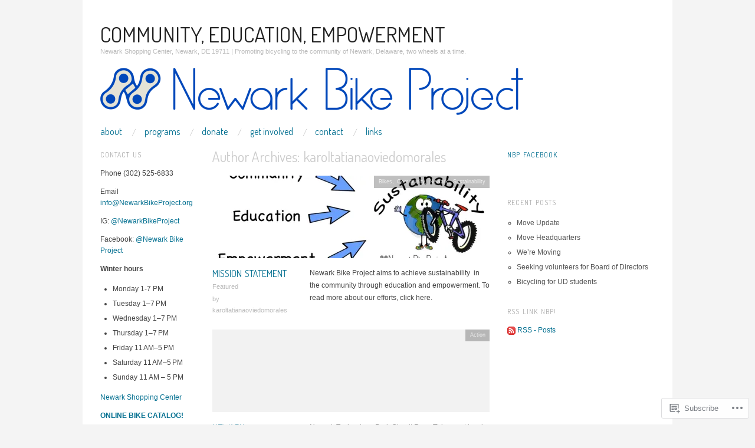

--- FILE ---
content_type: text/html; charset=UTF-8
request_url: https://newarkbikeproject.org/author/karoltatianaoviedomorales/
body_size: 23880
content:
<!DOCTYPE html>
<!--[if IE 8]>
<html id="ie8" lang="en">
<![endif]-->
<!--[if !(IE 8)]><!-->
<html lang="en">
<!--<![endif]-->
<head>
<meta charset="UTF-8" />
<meta name="viewport" content="width=device-width,initial-scale=1" />
<title>karoltatianaoviedomorales | Community, Education, Empowerment</title>
<link rel="profile" href="http://gmpg.org/xfn/11" />
<link rel="pingback" href="https://newarkbikeproject.org/xmlrpc.php" />
<!--[if lt IE 9]>
<script src="https://s0.wp.com/wp-content/themes/pub/oxygen/js/html5.js?m=1335201688i" type="text/javascript"></script>
<![endif]-->

<meta name='robots' content='max-image-preview:large' />
<meta name="google-site-verification" content="fM51vIWhgKJCI9DqpPVJzF4FhMCr3_YlTrtJCQ9DdO4" />

<!-- Async WordPress.com Remote Login -->
<script id="wpcom_remote_login_js">
var wpcom_remote_login_extra_auth = '';
function wpcom_remote_login_remove_dom_node_id( element_id ) {
	var dom_node = document.getElementById( element_id );
	if ( dom_node ) { dom_node.parentNode.removeChild( dom_node ); }
}
function wpcom_remote_login_remove_dom_node_classes( class_name ) {
	var dom_nodes = document.querySelectorAll( '.' + class_name );
	for ( var i = 0; i < dom_nodes.length; i++ ) {
		dom_nodes[ i ].parentNode.removeChild( dom_nodes[ i ] );
	}
}
function wpcom_remote_login_final_cleanup() {
	wpcom_remote_login_remove_dom_node_classes( "wpcom_remote_login_msg" );
	wpcom_remote_login_remove_dom_node_id( "wpcom_remote_login_key" );
	wpcom_remote_login_remove_dom_node_id( "wpcom_remote_login_validate" );
	wpcom_remote_login_remove_dom_node_id( "wpcom_remote_login_js" );
	wpcom_remote_login_remove_dom_node_id( "wpcom_request_access_iframe" );
	wpcom_remote_login_remove_dom_node_id( "wpcom_request_access_styles" );
}

// Watch for messages back from the remote login
window.addEventListener( "message", function( e ) {
	if ( e.origin === "https://r-login.wordpress.com" ) {
		var data = {};
		try {
			data = JSON.parse( e.data );
		} catch( e ) {
			wpcom_remote_login_final_cleanup();
			return;
		}

		if ( data.msg === 'LOGIN' ) {
			// Clean up the login check iframe
			wpcom_remote_login_remove_dom_node_id( "wpcom_remote_login_key" );

			var id_regex = new RegExp( /^[0-9]+$/ );
			var token_regex = new RegExp( /^.*|.*|.*$/ );
			if (
				token_regex.test( data.token )
				&& id_regex.test( data.wpcomid )
			) {
				// We have everything we need to ask for a login
				var script = document.createElement( "script" );
				script.setAttribute( "id", "wpcom_remote_login_validate" );
				script.src = '/remote-login.php?wpcom_remote_login=validate'
					+ '&wpcomid=' + data.wpcomid
					+ '&token=' + encodeURIComponent( data.token )
					+ '&host=' + window.location.protocol
					+ '//' + window.location.hostname
					+ '&postid=256'
					+ '&is_singular=';
				document.body.appendChild( script );
			}

			return;
		}

		// Safari ITP, not logged in, so redirect
		if ( data.msg === 'LOGIN-REDIRECT' ) {
			window.location = 'https://wordpress.com/log-in?redirect_to=' + window.location.href;
			return;
		}

		// Safari ITP, storage access failed, remove the request
		if ( data.msg === 'LOGIN-REMOVE' ) {
			var css_zap = 'html { -webkit-transition: margin-top 1s; transition: margin-top 1s; } /* 9001 */ html { margin-top: 0 !important; } * html body { margin-top: 0 !important; } @media screen and ( max-width: 782px ) { html { margin-top: 0 !important; } * html body { margin-top: 0 !important; } }';
			var style_zap = document.createElement( 'style' );
			style_zap.type = 'text/css';
			style_zap.appendChild( document.createTextNode( css_zap ) );
			document.body.appendChild( style_zap );

			var e = document.getElementById( 'wpcom_request_access_iframe' );
			e.parentNode.removeChild( e );

			document.cookie = 'wordpress_com_login_access=denied; path=/; max-age=31536000';

			return;
		}

		// Safari ITP
		if ( data.msg === 'REQUEST_ACCESS' ) {
			console.log( 'request access: safari' );

			// Check ITP iframe enable/disable knob
			if ( wpcom_remote_login_extra_auth !== 'safari_itp_iframe' ) {
				return;
			}

			// If we are in a "private window" there is no ITP.
			var private_window = false;
			try {
				var opendb = window.openDatabase( null, null, null, null );
			} catch( e ) {
				private_window = true;
			}

			if ( private_window ) {
				console.log( 'private window' );
				return;
			}

			var iframe = document.createElement( 'iframe' );
			iframe.id = 'wpcom_request_access_iframe';
			iframe.setAttribute( 'scrolling', 'no' );
			iframe.setAttribute( 'sandbox', 'allow-storage-access-by-user-activation allow-scripts allow-same-origin allow-top-navigation-by-user-activation' );
			iframe.src = 'https://r-login.wordpress.com/remote-login.php?wpcom_remote_login=request_access&origin=' + encodeURIComponent( data.origin ) + '&wpcomid=' + encodeURIComponent( data.wpcomid );

			var css = 'html { -webkit-transition: margin-top 1s; transition: margin-top 1s; } /* 9001 */ html { margin-top: 46px !important; } * html body { margin-top: 46px !important; } @media screen and ( max-width: 660px ) { html { margin-top: 71px !important; } * html body { margin-top: 71px !important; } #wpcom_request_access_iframe { display: block; height: 71px !important; } } #wpcom_request_access_iframe { border: 0px; height: 46px; position: fixed; top: 0; left: 0; width: 100%; min-width: 100%; z-index: 99999; background: #23282d; } ';

			var style = document.createElement( 'style' );
			style.type = 'text/css';
			style.id = 'wpcom_request_access_styles';
			style.appendChild( document.createTextNode( css ) );
			document.body.appendChild( style );

			document.body.appendChild( iframe );
		}

		if ( data.msg === 'DONE' ) {
			wpcom_remote_login_final_cleanup();
		}
	}
}, false );

// Inject the remote login iframe after the page has had a chance to load
// more critical resources
window.addEventListener( "DOMContentLoaded", function( e ) {
	var iframe = document.createElement( "iframe" );
	iframe.style.display = "none";
	iframe.setAttribute( "scrolling", "no" );
	iframe.setAttribute( "id", "wpcom_remote_login_key" );
	iframe.src = "https://r-login.wordpress.com/remote-login.php"
		+ "?wpcom_remote_login=key"
		+ "&origin=aHR0cHM6Ly9uZXdhcmtiaWtlcHJvamVjdC5vcmc%3D"
		+ "&wpcomid=29833643"
		+ "&time=" + Math.floor( Date.now() / 1000 );
	document.body.appendChild( iframe );
}, false );
</script>
<link rel='dns-prefetch' href='//s0.wp.com' />
<link rel='dns-prefetch' href='//fonts-api.wp.com' />
<link rel="alternate" type="application/rss+xml" title="Community, Education, Empowerment &raquo; Feed" href="https://newarkbikeproject.org/feed/" />
<link rel="alternate" type="application/rss+xml" title="Community, Education, Empowerment &raquo; Comments Feed" href="https://newarkbikeproject.org/comments/feed/" />
<link rel="alternate" type="application/rss+xml" title="Community, Education, Empowerment &raquo; Posts by karoltatianaoviedomorales Feed" href="https://newarkbikeproject.org/author/karoltatianaoviedomorales/feed/" />
	<script type="text/javascript">
		/* <![CDATA[ */
		function addLoadEvent(func) {
			var oldonload = window.onload;
			if (typeof window.onload != 'function') {
				window.onload = func;
			} else {
				window.onload = function () {
					oldonload();
					func();
				}
			}
		}
		/* ]]> */
	</script>
	<style id='wp-emoji-styles-inline-css'>

	img.wp-smiley, img.emoji {
		display: inline !important;
		border: none !important;
		box-shadow: none !important;
		height: 1em !important;
		width: 1em !important;
		margin: 0 0.07em !important;
		vertical-align: -0.1em !important;
		background: none !important;
		padding: 0 !important;
	}
/*# sourceURL=wp-emoji-styles-inline-css */
</style>
<link crossorigin='anonymous' rel='stylesheet' id='all-css-2-1' href='/wp-content/plugins/gutenberg-core/v22.2.0/build/styles/block-library/style.css?m=1764855221i&cssminify=yes' type='text/css' media='all' />
<style id='wp-block-library-inline-css'>
.has-text-align-justify {
	text-align:justify;
}
.has-text-align-justify{text-align:justify;}

/*# sourceURL=wp-block-library-inline-css */
</style><style id='global-styles-inline-css'>
:root{--wp--preset--aspect-ratio--square: 1;--wp--preset--aspect-ratio--4-3: 4/3;--wp--preset--aspect-ratio--3-4: 3/4;--wp--preset--aspect-ratio--3-2: 3/2;--wp--preset--aspect-ratio--2-3: 2/3;--wp--preset--aspect-ratio--16-9: 16/9;--wp--preset--aspect-ratio--9-16: 9/16;--wp--preset--color--black: #000000;--wp--preset--color--cyan-bluish-gray: #abb8c3;--wp--preset--color--white: #ffffff;--wp--preset--color--pale-pink: #f78da7;--wp--preset--color--vivid-red: #cf2e2e;--wp--preset--color--luminous-vivid-orange: #ff6900;--wp--preset--color--luminous-vivid-amber: #fcb900;--wp--preset--color--light-green-cyan: #7bdcb5;--wp--preset--color--vivid-green-cyan: #00d084;--wp--preset--color--pale-cyan-blue: #8ed1fc;--wp--preset--color--vivid-cyan-blue: #0693e3;--wp--preset--color--vivid-purple: #9b51e0;--wp--preset--gradient--vivid-cyan-blue-to-vivid-purple: linear-gradient(135deg,rgb(6,147,227) 0%,rgb(155,81,224) 100%);--wp--preset--gradient--light-green-cyan-to-vivid-green-cyan: linear-gradient(135deg,rgb(122,220,180) 0%,rgb(0,208,130) 100%);--wp--preset--gradient--luminous-vivid-amber-to-luminous-vivid-orange: linear-gradient(135deg,rgb(252,185,0) 0%,rgb(255,105,0) 100%);--wp--preset--gradient--luminous-vivid-orange-to-vivid-red: linear-gradient(135deg,rgb(255,105,0) 0%,rgb(207,46,46) 100%);--wp--preset--gradient--very-light-gray-to-cyan-bluish-gray: linear-gradient(135deg,rgb(238,238,238) 0%,rgb(169,184,195) 100%);--wp--preset--gradient--cool-to-warm-spectrum: linear-gradient(135deg,rgb(74,234,220) 0%,rgb(151,120,209) 20%,rgb(207,42,186) 40%,rgb(238,44,130) 60%,rgb(251,105,98) 80%,rgb(254,248,76) 100%);--wp--preset--gradient--blush-light-purple: linear-gradient(135deg,rgb(255,206,236) 0%,rgb(152,150,240) 100%);--wp--preset--gradient--blush-bordeaux: linear-gradient(135deg,rgb(254,205,165) 0%,rgb(254,45,45) 50%,rgb(107,0,62) 100%);--wp--preset--gradient--luminous-dusk: linear-gradient(135deg,rgb(255,203,112) 0%,rgb(199,81,192) 50%,rgb(65,88,208) 100%);--wp--preset--gradient--pale-ocean: linear-gradient(135deg,rgb(255,245,203) 0%,rgb(182,227,212) 50%,rgb(51,167,181) 100%);--wp--preset--gradient--electric-grass: linear-gradient(135deg,rgb(202,248,128) 0%,rgb(113,206,126) 100%);--wp--preset--gradient--midnight: linear-gradient(135deg,rgb(2,3,129) 0%,rgb(40,116,252) 100%);--wp--preset--font-size--small: 13px;--wp--preset--font-size--medium: 20px;--wp--preset--font-size--large: 36px;--wp--preset--font-size--x-large: 42px;--wp--preset--font-family--albert-sans: 'Albert Sans', sans-serif;--wp--preset--font-family--alegreya: Alegreya, serif;--wp--preset--font-family--arvo: Arvo, serif;--wp--preset--font-family--bodoni-moda: 'Bodoni Moda', serif;--wp--preset--font-family--bricolage-grotesque: 'Bricolage Grotesque', sans-serif;--wp--preset--font-family--cabin: Cabin, sans-serif;--wp--preset--font-family--chivo: Chivo, sans-serif;--wp--preset--font-family--commissioner: Commissioner, sans-serif;--wp--preset--font-family--cormorant: Cormorant, serif;--wp--preset--font-family--courier-prime: 'Courier Prime', monospace;--wp--preset--font-family--crimson-pro: 'Crimson Pro', serif;--wp--preset--font-family--dm-mono: 'DM Mono', monospace;--wp--preset--font-family--dm-sans: 'DM Sans', sans-serif;--wp--preset--font-family--dm-serif-display: 'DM Serif Display', serif;--wp--preset--font-family--domine: Domine, serif;--wp--preset--font-family--eb-garamond: 'EB Garamond', serif;--wp--preset--font-family--epilogue: Epilogue, sans-serif;--wp--preset--font-family--fahkwang: Fahkwang, sans-serif;--wp--preset--font-family--figtree: Figtree, sans-serif;--wp--preset--font-family--fira-sans: 'Fira Sans', sans-serif;--wp--preset--font-family--fjalla-one: 'Fjalla One', sans-serif;--wp--preset--font-family--fraunces: Fraunces, serif;--wp--preset--font-family--gabarito: Gabarito, system-ui;--wp--preset--font-family--ibm-plex-mono: 'IBM Plex Mono', monospace;--wp--preset--font-family--ibm-plex-sans: 'IBM Plex Sans', sans-serif;--wp--preset--font-family--ibarra-real-nova: 'Ibarra Real Nova', serif;--wp--preset--font-family--instrument-serif: 'Instrument Serif', serif;--wp--preset--font-family--inter: Inter, sans-serif;--wp--preset--font-family--josefin-sans: 'Josefin Sans', sans-serif;--wp--preset--font-family--jost: Jost, sans-serif;--wp--preset--font-family--libre-baskerville: 'Libre Baskerville', serif;--wp--preset--font-family--libre-franklin: 'Libre Franklin', sans-serif;--wp--preset--font-family--literata: Literata, serif;--wp--preset--font-family--lora: Lora, serif;--wp--preset--font-family--merriweather: Merriweather, serif;--wp--preset--font-family--montserrat: Montserrat, sans-serif;--wp--preset--font-family--newsreader: Newsreader, serif;--wp--preset--font-family--noto-sans-mono: 'Noto Sans Mono', sans-serif;--wp--preset--font-family--nunito: Nunito, sans-serif;--wp--preset--font-family--open-sans: 'Open Sans', sans-serif;--wp--preset--font-family--overpass: Overpass, sans-serif;--wp--preset--font-family--pt-serif: 'PT Serif', serif;--wp--preset--font-family--petrona: Petrona, serif;--wp--preset--font-family--piazzolla: Piazzolla, serif;--wp--preset--font-family--playfair-display: 'Playfair Display', serif;--wp--preset--font-family--plus-jakarta-sans: 'Plus Jakarta Sans', sans-serif;--wp--preset--font-family--poppins: Poppins, sans-serif;--wp--preset--font-family--raleway: Raleway, sans-serif;--wp--preset--font-family--roboto: Roboto, sans-serif;--wp--preset--font-family--roboto-slab: 'Roboto Slab', serif;--wp--preset--font-family--rubik: Rubik, sans-serif;--wp--preset--font-family--rufina: Rufina, serif;--wp--preset--font-family--sora: Sora, sans-serif;--wp--preset--font-family--source-sans-3: 'Source Sans 3', sans-serif;--wp--preset--font-family--source-serif-4: 'Source Serif 4', serif;--wp--preset--font-family--space-mono: 'Space Mono', monospace;--wp--preset--font-family--syne: Syne, sans-serif;--wp--preset--font-family--texturina: Texturina, serif;--wp--preset--font-family--urbanist: Urbanist, sans-serif;--wp--preset--font-family--work-sans: 'Work Sans', sans-serif;--wp--preset--spacing--20: 0.44rem;--wp--preset--spacing--30: 0.67rem;--wp--preset--spacing--40: 1rem;--wp--preset--spacing--50: 1.5rem;--wp--preset--spacing--60: 2.25rem;--wp--preset--spacing--70: 3.38rem;--wp--preset--spacing--80: 5.06rem;--wp--preset--shadow--natural: 6px 6px 9px rgba(0, 0, 0, 0.2);--wp--preset--shadow--deep: 12px 12px 50px rgba(0, 0, 0, 0.4);--wp--preset--shadow--sharp: 6px 6px 0px rgba(0, 0, 0, 0.2);--wp--preset--shadow--outlined: 6px 6px 0px -3px rgb(255, 255, 255), 6px 6px rgb(0, 0, 0);--wp--preset--shadow--crisp: 6px 6px 0px rgb(0, 0, 0);}:where(.is-layout-flex){gap: 0.5em;}:where(.is-layout-grid){gap: 0.5em;}body .is-layout-flex{display: flex;}.is-layout-flex{flex-wrap: wrap;align-items: center;}.is-layout-flex > :is(*, div){margin: 0;}body .is-layout-grid{display: grid;}.is-layout-grid > :is(*, div){margin: 0;}:where(.wp-block-columns.is-layout-flex){gap: 2em;}:where(.wp-block-columns.is-layout-grid){gap: 2em;}:where(.wp-block-post-template.is-layout-flex){gap: 1.25em;}:where(.wp-block-post-template.is-layout-grid){gap: 1.25em;}.has-black-color{color: var(--wp--preset--color--black) !important;}.has-cyan-bluish-gray-color{color: var(--wp--preset--color--cyan-bluish-gray) !important;}.has-white-color{color: var(--wp--preset--color--white) !important;}.has-pale-pink-color{color: var(--wp--preset--color--pale-pink) !important;}.has-vivid-red-color{color: var(--wp--preset--color--vivid-red) !important;}.has-luminous-vivid-orange-color{color: var(--wp--preset--color--luminous-vivid-orange) !important;}.has-luminous-vivid-amber-color{color: var(--wp--preset--color--luminous-vivid-amber) !important;}.has-light-green-cyan-color{color: var(--wp--preset--color--light-green-cyan) !important;}.has-vivid-green-cyan-color{color: var(--wp--preset--color--vivid-green-cyan) !important;}.has-pale-cyan-blue-color{color: var(--wp--preset--color--pale-cyan-blue) !important;}.has-vivid-cyan-blue-color{color: var(--wp--preset--color--vivid-cyan-blue) !important;}.has-vivid-purple-color{color: var(--wp--preset--color--vivid-purple) !important;}.has-black-background-color{background-color: var(--wp--preset--color--black) !important;}.has-cyan-bluish-gray-background-color{background-color: var(--wp--preset--color--cyan-bluish-gray) !important;}.has-white-background-color{background-color: var(--wp--preset--color--white) !important;}.has-pale-pink-background-color{background-color: var(--wp--preset--color--pale-pink) !important;}.has-vivid-red-background-color{background-color: var(--wp--preset--color--vivid-red) !important;}.has-luminous-vivid-orange-background-color{background-color: var(--wp--preset--color--luminous-vivid-orange) !important;}.has-luminous-vivid-amber-background-color{background-color: var(--wp--preset--color--luminous-vivid-amber) !important;}.has-light-green-cyan-background-color{background-color: var(--wp--preset--color--light-green-cyan) !important;}.has-vivid-green-cyan-background-color{background-color: var(--wp--preset--color--vivid-green-cyan) !important;}.has-pale-cyan-blue-background-color{background-color: var(--wp--preset--color--pale-cyan-blue) !important;}.has-vivid-cyan-blue-background-color{background-color: var(--wp--preset--color--vivid-cyan-blue) !important;}.has-vivid-purple-background-color{background-color: var(--wp--preset--color--vivid-purple) !important;}.has-black-border-color{border-color: var(--wp--preset--color--black) !important;}.has-cyan-bluish-gray-border-color{border-color: var(--wp--preset--color--cyan-bluish-gray) !important;}.has-white-border-color{border-color: var(--wp--preset--color--white) !important;}.has-pale-pink-border-color{border-color: var(--wp--preset--color--pale-pink) !important;}.has-vivid-red-border-color{border-color: var(--wp--preset--color--vivid-red) !important;}.has-luminous-vivid-orange-border-color{border-color: var(--wp--preset--color--luminous-vivid-orange) !important;}.has-luminous-vivid-amber-border-color{border-color: var(--wp--preset--color--luminous-vivid-amber) !important;}.has-light-green-cyan-border-color{border-color: var(--wp--preset--color--light-green-cyan) !important;}.has-vivid-green-cyan-border-color{border-color: var(--wp--preset--color--vivid-green-cyan) !important;}.has-pale-cyan-blue-border-color{border-color: var(--wp--preset--color--pale-cyan-blue) !important;}.has-vivid-cyan-blue-border-color{border-color: var(--wp--preset--color--vivid-cyan-blue) !important;}.has-vivid-purple-border-color{border-color: var(--wp--preset--color--vivid-purple) !important;}.has-vivid-cyan-blue-to-vivid-purple-gradient-background{background: var(--wp--preset--gradient--vivid-cyan-blue-to-vivid-purple) !important;}.has-light-green-cyan-to-vivid-green-cyan-gradient-background{background: var(--wp--preset--gradient--light-green-cyan-to-vivid-green-cyan) !important;}.has-luminous-vivid-amber-to-luminous-vivid-orange-gradient-background{background: var(--wp--preset--gradient--luminous-vivid-amber-to-luminous-vivid-orange) !important;}.has-luminous-vivid-orange-to-vivid-red-gradient-background{background: var(--wp--preset--gradient--luminous-vivid-orange-to-vivid-red) !important;}.has-very-light-gray-to-cyan-bluish-gray-gradient-background{background: var(--wp--preset--gradient--very-light-gray-to-cyan-bluish-gray) !important;}.has-cool-to-warm-spectrum-gradient-background{background: var(--wp--preset--gradient--cool-to-warm-spectrum) !important;}.has-blush-light-purple-gradient-background{background: var(--wp--preset--gradient--blush-light-purple) !important;}.has-blush-bordeaux-gradient-background{background: var(--wp--preset--gradient--blush-bordeaux) !important;}.has-luminous-dusk-gradient-background{background: var(--wp--preset--gradient--luminous-dusk) !important;}.has-pale-ocean-gradient-background{background: var(--wp--preset--gradient--pale-ocean) !important;}.has-electric-grass-gradient-background{background: var(--wp--preset--gradient--electric-grass) !important;}.has-midnight-gradient-background{background: var(--wp--preset--gradient--midnight) !important;}.has-small-font-size{font-size: var(--wp--preset--font-size--small) !important;}.has-medium-font-size{font-size: var(--wp--preset--font-size--medium) !important;}.has-large-font-size{font-size: var(--wp--preset--font-size--large) !important;}.has-x-large-font-size{font-size: var(--wp--preset--font-size--x-large) !important;}.has-albert-sans-font-family{font-family: var(--wp--preset--font-family--albert-sans) !important;}.has-alegreya-font-family{font-family: var(--wp--preset--font-family--alegreya) !important;}.has-arvo-font-family{font-family: var(--wp--preset--font-family--arvo) !important;}.has-bodoni-moda-font-family{font-family: var(--wp--preset--font-family--bodoni-moda) !important;}.has-bricolage-grotesque-font-family{font-family: var(--wp--preset--font-family--bricolage-grotesque) !important;}.has-cabin-font-family{font-family: var(--wp--preset--font-family--cabin) !important;}.has-chivo-font-family{font-family: var(--wp--preset--font-family--chivo) !important;}.has-commissioner-font-family{font-family: var(--wp--preset--font-family--commissioner) !important;}.has-cormorant-font-family{font-family: var(--wp--preset--font-family--cormorant) !important;}.has-courier-prime-font-family{font-family: var(--wp--preset--font-family--courier-prime) !important;}.has-crimson-pro-font-family{font-family: var(--wp--preset--font-family--crimson-pro) !important;}.has-dm-mono-font-family{font-family: var(--wp--preset--font-family--dm-mono) !important;}.has-dm-sans-font-family{font-family: var(--wp--preset--font-family--dm-sans) !important;}.has-dm-serif-display-font-family{font-family: var(--wp--preset--font-family--dm-serif-display) !important;}.has-domine-font-family{font-family: var(--wp--preset--font-family--domine) !important;}.has-eb-garamond-font-family{font-family: var(--wp--preset--font-family--eb-garamond) !important;}.has-epilogue-font-family{font-family: var(--wp--preset--font-family--epilogue) !important;}.has-fahkwang-font-family{font-family: var(--wp--preset--font-family--fahkwang) !important;}.has-figtree-font-family{font-family: var(--wp--preset--font-family--figtree) !important;}.has-fira-sans-font-family{font-family: var(--wp--preset--font-family--fira-sans) !important;}.has-fjalla-one-font-family{font-family: var(--wp--preset--font-family--fjalla-one) !important;}.has-fraunces-font-family{font-family: var(--wp--preset--font-family--fraunces) !important;}.has-gabarito-font-family{font-family: var(--wp--preset--font-family--gabarito) !important;}.has-ibm-plex-mono-font-family{font-family: var(--wp--preset--font-family--ibm-plex-mono) !important;}.has-ibm-plex-sans-font-family{font-family: var(--wp--preset--font-family--ibm-plex-sans) !important;}.has-ibarra-real-nova-font-family{font-family: var(--wp--preset--font-family--ibarra-real-nova) !important;}.has-instrument-serif-font-family{font-family: var(--wp--preset--font-family--instrument-serif) !important;}.has-inter-font-family{font-family: var(--wp--preset--font-family--inter) !important;}.has-josefin-sans-font-family{font-family: var(--wp--preset--font-family--josefin-sans) !important;}.has-jost-font-family{font-family: var(--wp--preset--font-family--jost) !important;}.has-libre-baskerville-font-family{font-family: var(--wp--preset--font-family--libre-baskerville) !important;}.has-libre-franklin-font-family{font-family: var(--wp--preset--font-family--libre-franklin) !important;}.has-literata-font-family{font-family: var(--wp--preset--font-family--literata) !important;}.has-lora-font-family{font-family: var(--wp--preset--font-family--lora) !important;}.has-merriweather-font-family{font-family: var(--wp--preset--font-family--merriweather) !important;}.has-montserrat-font-family{font-family: var(--wp--preset--font-family--montserrat) !important;}.has-newsreader-font-family{font-family: var(--wp--preset--font-family--newsreader) !important;}.has-noto-sans-mono-font-family{font-family: var(--wp--preset--font-family--noto-sans-mono) !important;}.has-nunito-font-family{font-family: var(--wp--preset--font-family--nunito) !important;}.has-open-sans-font-family{font-family: var(--wp--preset--font-family--open-sans) !important;}.has-overpass-font-family{font-family: var(--wp--preset--font-family--overpass) !important;}.has-pt-serif-font-family{font-family: var(--wp--preset--font-family--pt-serif) !important;}.has-petrona-font-family{font-family: var(--wp--preset--font-family--petrona) !important;}.has-piazzolla-font-family{font-family: var(--wp--preset--font-family--piazzolla) !important;}.has-playfair-display-font-family{font-family: var(--wp--preset--font-family--playfair-display) !important;}.has-plus-jakarta-sans-font-family{font-family: var(--wp--preset--font-family--plus-jakarta-sans) !important;}.has-poppins-font-family{font-family: var(--wp--preset--font-family--poppins) !important;}.has-raleway-font-family{font-family: var(--wp--preset--font-family--raleway) !important;}.has-roboto-font-family{font-family: var(--wp--preset--font-family--roboto) !important;}.has-roboto-slab-font-family{font-family: var(--wp--preset--font-family--roboto-slab) !important;}.has-rubik-font-family{font-family: var(--wp--preset--font-family--rubik) !important;}.has-rufina-font-family{font-family: var(--wp--preset--font-family--rufina) !important;}.has-sora-font-family{font-family: var(--wp--preset--font-family--sora) !important;}.has-source-sans-3-font-family{font-family: var(--wp--preset--font-family--source-sans-3) !important;}.has-source-serif-4-font-family{font-family: var(--wp--preset--font-family--source-serif-4) !important;}.has-space-mono-font-family{font-family: var(--wp--preset--font-family--space-mono) !important;}.has-syne-font-family{font-family: var(--wp--preset--font-family--syne) !important;}.has-texturina-font-family{font-family: var(--wp--preset--font-family--texturina) !important;}.has-urbanist-font-family{font-family: var(--wp--preset--font-family--urbanist) !important;}.has-work-sans-font-family{font-family: var(--wp--preset--font-family--work-sans) !important;}
/*# sourceURL=global-styles-inline-css */
</style>

<style id='classic-theme-styles-inline-css'>
/*! This file is auto-generated */
.wp-block-button__link{color:#fff;background-color:#32373c;border-radius:9999px;box-shadow:none;text-decoration:none;padding:calc(.667em + 2px) calc(1.333em + 2px);font-size:1.125em}.wp-block-file__button{background:#32373c;color:#fff;text-decoration:none}
/*# sourceURL=/wp-includes/css/classic-themes.min.css */
</style>
<link crossorigin='anonymous' rel='stylesheet' id='all-css-4-1' href='/_static/??-eJx9jUsOwjAMRC+EY6UgCAvEWZrEKoG4jWq3hduTLvisurFG1nszuBQIQ6/UK5Y8dakXDIPPQ3gINsY6Y0ESl0ww0mwOGJPolwDRVyYTRHb4V8QT/LpGqn8ura4EU0wtZeKKbWlLih1p1eWTQem5rZQ6A96XkUSgXk4Tg97qlqzelS/26KzbN835dH8DjlpbIA==&cssminify=yes' type='text/css' media='all' />
<link crossorigin='anonymous' rel='stylesheet' id='screen-css-5-1' href='/wp-content/themes/pub/oxygen/style.css?m=1741693338i&cssminify=yes' type='text/css' media='screen' />
<link rel='stylesheet' id='font-terminal-dosis-css' href='https://fonts-api.wp.com/css?family=Terminal+Dosis&#038;ver=20120821' media='all' />
<link crossorigin='anonymous' rel='stylesheet' id='all-css-8-1' href='/wp-content/themes/pub/oxygen/inc/style-wpcom.css?m=1387558833i&cssminify=yes' type='text/css' media='all' />
<style id='jetpack_facebook_likebox-inline-css'>
.widget_facebook_likebox {
	overflow: hidden;
}

/*# sourceURL=/wp-content/mu-plugins/jetpack-plugin/sun/modules/widgets/facebook-likebox/style.css */
</style>
<link crossorigin='anonymous' rel='stylesheet' id='all-css-10-1' href='/_static/??-eJzTLy/QTc7PK0nNK9HPLdUtyClNz8wr1i9KTcrJTwcy0/WTi5G5ekCujj52Temp+bo5+cmJJZn5eSgc3bScxMwikFb7XFtDE1NLExMLc0OTLACohS2q&cssminify=yes' type='text/css' media='all' />
<link crossorigin='anonymous' rel='stylesheet' id='print-css-11-1' href='/wp-content/mu-plugins/global-print/global-print.css?m=1465851035i&cssminify=yes' type='text/css' media='print' />
<link crossorigin='anonymous' rel='stylesheet' id='all-css-12-1' href='/wp-content/mu-plugins/infinity/themes/pub/oxygen.css?m=1339516582i&cssminify=yes' type='text/css' media='all' />
<style id='jetpack-global-styles-frontend-style-inline-css'>
:root { --font-headings: unset; --font-base: unset; --font-headings-default: -apple-system,BlinkMacSystemFont,"Segoe UI",Roboto,Oxygen-Sans,Ubuntu,Cantarell,"Helvetica Neue",sans-serif; --font-base-default: -apple-system,BlinkMacSystemFont,"Segoe UI",Roboto,Oxygen-Sans,Ubuntu,Cantarell,"Helvetica Neue",sans-serif;}
/*# sourceURL=jetpack-global-styles-frontend-style-inline-css */
</style>
<link crossorigin='anonymous' rel='stylesheet' id='all-css-14-1' href='/wp-content/themes/h4/global.css?m=1420737423i&cssminify=yes' type='text/css' media='all' />
<script type="text/javascript" id="wpcom-actionbar-placeholder-js-extra">
/* <![CDATA[ */
var actionbardata = {"siteID":"29833643","postID":"0","siteURL":"https://newarkbikeproject.org","xhrURL":"https://newarkbikeproject.org/wp-admin/admin-ajax.php","nonce":"a341b530e9","isLoggedIn":"","statusMessage":"","subsEmailDefault":"instantly","proxyScriptUrl":"https://s0.wp.com/wp-content/js/wpcom-proxy-request.js?m=1513050504i&amp;ver=20211021","i18n":{"followedText":"New posts from this site will now appear in your \u003Ca href=\"https://wordpress.com/reader\"\u003EReader\u003C/a\u003E","foldBar":"Collapse this bar","unfoldBar":"Expand this bar","shortLinkCopied":"Shortlink copied to clipboard."}};
//# sourceURL=wpcom-actionbar-placeholder-js-extra
/* ]]> */
</script>
<script type="text/javascript" id="jetpack-mu-wpcom-settings-js-before">
/* <![CDATA[ */
var JETPACK_MU_WPCOM_SETTINGS = {"assetsUrl":"https://s0.wp.com/wp-content/mu-plugins/jetpack-mu-wpcom-plugin/sun/jetpack_vendor/automattic/jetpack-mu-wpcom/src/build/"};
//# sourceURL=jetpack-mu-wpcom-settings-js-before
/* ]]> */
</script>
<script crossorigin='anonymous' type='text/javascript'  src='/_static/??-eJzTLy/QTc7PK0nNK9HPKtYvyinRLSjKr6jUyyrW0QfKZeYl55SmpBaDJLMKS1OLKqGUXm5mHkFFurmZ6UWJJalQxfa5tobmRgamxgZmFpZZACbyLJI='></script>
<script type="text/javascript" id="rlt-proxy-js-after">
/* <![CDATA[ */
	rltInitialize( {"token":null,"iframeOrigins":["https:\/\/widgets.wp.com"]} );
//# sourceURL=rlt-proxy-js-after
/* ]]> */
</script>
<link rel="EditURI" type="application/rsd+xml" title="RSD" href="https://newarkbikeproject.wordpress.com/xmlrpc.php?rsd" />
<meta name="generator" content="WordPress.com" />

<!-- Jetpack Open Graph Tags -->
<meta property="og:type" content="profile" />
<meta property="og:title" content="karoltatianaoviedomorales" />
<meta property="og:url" content="https://newarkbikeproject.org/author/karoltatianaoviedomorales/" />
<meta property="profile:first_name" content="Karol Tatiana" />
<meta property="profile:last_name" content="Oviedo Morales" />
<meta property="og:site_name" content="Community, Education, Empowerment" />
<meta property="og:image" content="https://secure.gravatar.com/avatar/ae269be0d96f8728224b31f54b5e80de071d4f89683681da50e5dbc3c4241b7e?s=200&#038;d=identicon&#038;r=g" />
<meta property="og:image:alt" content="karoltatianaoviedomorales" />
<meta property="og:locale" content="en_US" />

<!-- End Jetpack Open Graph Tags -->
<link rel="shortcut icon" type="image/x-icon" href="https://secure.gravatar.com/blavatar/039ff2783d3b5233451f90fce78b6a4d3670d61a7ffb2b5862e683418418ba23?s=32" sizes="16x16" />
<link rel="icon" type="image/x-icon" href="https://secure.gravatar.com/blavatar/039ff2783d3b5233451f90fce78b6a4d3670d61a7ffb2b5862e683418418ba23?s=32" sizes="16x16" />
<link rel="apple-touch-icon" href="https://secure.gravatar.com/blavatar/039ff2783d3b5233451f90fce78b6a4d3670d61a7ffb2b5862e683418418ba23?s=114" />
<link rel='openid.server' href='https://newarkbikeproject.org/?openidserver=1' />
<link rel='openid.delegate' href='https://newarkbikeproject.org/' />
<link rel="search" type="application/opensearchdescription+xml" href="https://newarkbikeproject.org/osd.xml" title="Community, Education, Empowerment" />
<link rel="search" type="application/opensearchdescription+xml" href="https://s1.wp.com/opensearch.xml" title="WordPress.com" />
<meta name="theme-color" content="#ffffff" />
	<style type="text/css">
		#page {
			background-color: #ffffff		}
	</style>
	<style>
		html {
			font-size: 16px;
		}
		h1, h2, h3, h4, h5, h6, dl dt, blockquote, blockquote blockquote blockquote, .site-title, .main-navigation a, .widget_calendar caption {
			font-family: 'Terminal Dosis', sans-serif;
		}
		.error, .entry-title a, .entry-content a, entry-summary a, .main-navigation > div > ul > li > a, .widget a, .post-navigation a, #image-navigation a, .pingback a, .logged-in-as a, .more-articles .entry-title a:hover, .widget_flickr #flickr_badge_uber_wrapper a {
			color: #0da4d3;
		}
		a:hover, .comment-meta a, .comment-meta a:visited {
			border-color: #0da4d3;
		}
		a.read-more, a.read-more:visited, .pagination a:hover, .comment-navigation a:hover, button, html input[type="button"], input[type="reset"], input[type="submit"], #infinite-handle span {
			background-color: #0da4d3;
		}
	</style>
		<style type="text/css">
			.recentcomments a {
				display: inline !important;
				padding: 0 !important;
				margin: 0 !important;
			}

			table.recentcommentsavatartop img.avatar, table.recentcommentsavatarend img.avatar {
				border: 0px;
				margin: 0;
			}

			table.recentcommentsavatartop a, table.recentcommentsavatarend a {
				border: 0px !important;
				background-color: transparent !important;
			}

			td.recentcommentsavatarend, td.recentcommentsavatartop {
				padding: 0px 0px 1px 0px;
				margin: 0px;
			}

			td.recentcommentstextend {
				border: none !important;
				padding: 0px 0px 2px 10px;
			}

			.rtl td.recentcommentstextend {
				padding: 0px 10px 2px 0px;
			}

			td.recentcommentstexttop {
				border: none;
				padding: 0px 0px 0px 10px;
			}

			.rtl td.recentcommentstexttop {
				padding: 0px 10px 0px 0px;
			}
		</style>
		<meta name="description" content="Read all of the posts by karoltatianaoviedomorales on Community, Education, Empowerment" />
	<style type="text/css">
			.site-title a {
			color: #222222;
		}
		</style>
	<style type="text/css" id="custom-colors-css">.menu-secondary li a:hover { background-color: #000000;}
.menu-secondary li a:hover { background-color: rgba( 0, 0, 0, 0.2 );}
.menu-secondary li { border-color: #252525;}
.menu-secondary li { border-color: rgba( 37, 37, 37, 0.1 );}
.menu-secondary li a, .menu-secondary li.current-menu-item li a, .menu-secondary li.current-page-item li a { color: #CCCCCC;}
.menu-secondary li li a { color: #888888;}
.menu-secondary li.current-menu-item a, .menu-secondary li.current-page-item a { color: #848484;}
.menu-secondary li.current-menu-item li a:hover, .menu-secondary li.current-page-item li a:hover { color: #FFFFFF;}
body { background-color: #f4f4f4;}
.error, .entry-title a, .entry-content a, entry-summary a, .main-navigation > div > ul > li > a, .widget a, .post-navigation a, #image-navigation a, .pingback a, .logged-in-as a, .more-articles .entry-title a:hover, .widget_flickr #flickr_badge_uber_wrapper a { color: #026F90;}
a:hover, .comment-meta a, .comment-meta a:visited { border-color: #026F90;}
a.read-more, a.read-more:visited, .pagination a:hover, .comment-navigation a:hover, button, html input[type="button"], input[type="reset"], input[type="submit"], #infinite-handle span { background-color: #026F90;}
.entry-title a:hover, .entry-meta a:hover, .page-links a:hover, .comment-meta a:hover, .widget ul li a:hover, .widget_flickr #flickr_badge_uber_wrapper a:hover { color: #000000;}
.menu-secondary, .menu-secondary li, .menu-secondary li a { background-color: #111111;}
</style>
<link crossorigin='anonymous' rel='stylesheet' id='all-css-0-3' href='/_static/??-eJyVjssKwkAMRX/INowP1IX4KdKmg6SdScJkQn+/FR/gTpfncjhcmLVB4Rq5QvZGk9+JDcZYtcPpxWDOcCNG6JPgZGAzaSwtmm3g50CWwVM0wK6IW0wf5z382XseckrDir1hIa0kq/tFbSZ+hK/5Eo6H3fkU9mE7Lr2lXSA=&cssminify=yes' type='text/css' media='all' />
</head>

<body class="archive author author-karoltatianaoviedomorales author-28478326 wp-theme-puboxygen no-js customizer-styles-applied group-blog jetpack-reblog-enabled custom-colors">
<div id="page" class="hfeed site">
		<header id="masthead" class="site-header" role="banner">
		<hgroup>
			<a href="https://newarkbikeproject.org/" class="site-logo-link" rel="home" itemprop="url"></a>			<h1 class="site-title"><a href="https://newarkbikeproject.org/" title="Community, Education, Empowerment" rel="home">Community, Education, Empowerment</a></h1>
			<h2 class="site-description">Newark Shopping Center, Newark, DE 19711 | Promoting bicycling to the community of Newark, Delaware, two wheels at a time.</h2>
		</hgroup>

		
		
			<a href="https://newarkbikeproject.org/" title="Community, Education, Empowerment" rel="home">
				<img src="https://newarkbikeproject.org/wp-content/uploads/2014/10/nbp_logo-and-text_colored_resize2.png" width="717" height="80" alt="" class="custom-header" />
			</a>

		
		<nav role="navigation" class="site-navigation main-navigation clear-fix">
			<h1 class="assistive-text">Main Menu</h1>
			<div class="assistive-text skip-link"><a href="#content" title="Skip to content">Skip to content</a></div>

			<div class="menu-menu-1-container"><ul id="menu-menu-1" class="menu"><li id="menu-item-1873" class="menu-item menu-item-type-post_type menu-item-object-page menu-item-has-children menu-item-1873"><a href="https://newarkbikeproject.org/about-us/">About</a>
<ul class="sub-menu">
	<li id="menu-item-1891" class="menu-item menu-item-type-post_type menu-item-object-page menu-item-1891"><a href="https://newarkbikeproject.org/about-us/bylaw/">Board &amp; Bylaws</a></li>
	<li id="menu-item-1872" class="menu-item menu-item-type-post_type menu-item-object-page menu-item-1872"><a href="https://newarkbikeproject.org/minutes-2/">Meeting Summaries</a></li>
	<li id="menu-item-1887" class="menu-item menu-item-type-post_type menu-item-object-page menu-item-1887"><a href="https://newarkbikeproject.org/get-involved/important-documents/">Important Documents</a></li>
	<li id="menu-item-1892" class="menu-item menu-item-type-post_type menu-item-object-page menu-item-has-children menu-item-1892"><a href="https://newarkbikeproject.org/about-us/photo-gallery/">Photo Gallery</a>
	<ul class="sub-menu">
		<li id="menu-item-1893" class="menu-item menu-item-type-post_type menu-item-object-page menu-item-1893"><a href="https://newarkbikeproject.org/about-us/photo-gallery/nbp-grand-opening-photos/">NBP Grand Opening Event</a></li>
	</ul>
</li>
	<li id="menu-item-1888" class="menu-item menu-item-type-post_type menu-item-object-post menu-item-1888"><a href="https://newarkbikeproject.org/2015/11/03/brochure/">NBP Brochure</a></li>
	<li id="menu-item-1890" class="menu-item menu-item-type-post_type menu-item-object-page menu-item-1890"><a href="https://newarkbikeproject.org/about-us/mission-statement/">Mission Statement</a></li>
</ul>
</li>
<li id="menu-item-1879" class="menu-item menu-item-type-post_type menu-item-object-page menu-item-has-children menu-item-1879"><a href="https://newarkbikeproject.org/events/">Programs</a>
<ul class="sub-menu">
	<li id="menu-item-1894" class="menu-item menu-item-type-post_type menu-item-object-page menu-item-1894"><a href="https://newarkbikeproject.org/events/calendar/">Calendar</a></li>
	<li id="menu-item-1874" class="menu-item menu-item-type-post_type menu-item-object-page menu-item-1874"><a href="https://newarkbikeproject.org/bike-tutorials/">Bike Tutorials</a></li>
	<li id="menu-item-1896" class="menu-item menu-item-type-post_type menu-item-object-page menu-item-1896"><a href="https://newarkbikeproject.org/events/classes/">Classes</a></li>
	<li id="menu-item-1895" class="menu-item menu-item-type-post_type menu-item-object-page menu-item-1895"><a href="https://newarkbikeproject.org/events/open-shop-2/">Open Shop (D.I.Y. repairs)</a></li>
	<li id="menu-item-1899" class="menu-item menu-item-type-post_type menu-item-object-page menu-item-1899"><a href="https://newarkbikeproject.org/events/free-bike-program-and-repair-voucher-program/">Free Bike Program and Repair Voucher Program</a></li>
	<li id="menu-item-1898" class="menu-item menu-item-type-post_type menu-item-object-page menu-item-1898"><a href="https://newarkbikeproject.org/events/used-bike-sales-2/bike-buy-back/">Bike Buy Back</a></li>
	<li id="menu-item-1900" class="menu-item menu-item-type-post_type menu-item-object-page menu-item-1900"><a href="https://newarkbikeproject.org/events/youth/">Youth Program</a></li>
	<li id="menu-item-1897" class="menu-item menu-item-type-post_type menu-item-object-page menu-item-1897"><a href="https://newarkbikeproject.org/events/used-bike-sales-2/">Used Bike Sales</a></li>
</ul>
</li>
<li id="menu-item-1876" class="menu-item menu-item-type-post_type menu-item-object-page menu-item-1876"><a href="https://newarkbikeproject.org/donate/">Donate</a></li>
<li id="menu-item-1877" class="menu-item menu-item-type-post_type menu-item-object-page menu-item-has-children menu-item-1877"><a href="https://newarkbikeproject.org/get-involved/">Get Involved</a>
<ul class="sub-menu">
	<li id="menu-item-1903" class="menu-item menu-item-type-post_type menu-item-object-page menu-item-1903"><a href="https://newarkbikeproject.org/links/supporters-and-donors/">Supporters and Donors</a></li>
	<li id="menu-item-1902" class="menu-item menu-item-type-post_type menu-item-object-page menu-item-1902"><a href="https://newarkbikeproject.org/get-involved/important-documents/">Important Documents</a></li>
	<li id="menu-item-1901" class="menu-item menu-item-type-post_type menu-item-object-page menu-item-1901"><a href="https://newarkbikeproject.org/get-involved/volunteer-info/">Volunteer Info</a></li>
</ul>
</li>
<li id="menu-item-1875" class="menu-item menu-item-type-post_type menu-item-object-page menu-item-1875"><a href="https://newarkbikeproject.org/contact/">Contact</a></li>
<li id="menu-item-1878" class="menu-item menu-item-type-post_type menu-item-object-page menu-item-1878"><a href="https://newarkbikeproject.org/links/">Links</a></li>
</ul></div>		</nav>
	</header><!-- #masthead .site-header -->

	<div id="main" class="clear-fix">
<section id="primary" class="site-content">
	<div id="content" role="main">

	
		<header class="page-header">
			<h1 class="page-title">
				Author Archives: <span class="vcard">karoltatianaoviedomorales</span>			</h1>
					</header>

		
				
			
<article id="post-256" class="clear-fix post-256 post type-post status-publish format-standard has-post-thumbnail hentry category-bikes category-community category-newark category-sustainability tag-bikes tag-mission-statement tag-nbp tag-newark">
	<div class="featured-image">
		<a href="https://newarkbikeproject.org/2012/09/19/mission-statement-2/" title="Permalink to Mission Statement" rel="bookmark">
		<img width="470" height="140" src="https://newarkbikeproject.org/wp-content/uploads/2012/09/nbp-mneumonic_sized-for-web.jpg?w=470&amp;h=140&amp;crop=1" class="attachment-archive-thumbnail size-archive-thumbnail wp-post-image" alt="" decoding="async" srcset="https://newarkbikeproject.org/wp-content/uploads/2012/09/nbp-mneumonic_sized-for-web.jpg?w=470&amp;h=140&amp;crop=1 470w, https://newarkbikeproject.org/wp-content/uploads/2012/09/nbp-mneumonic_sized-for-web.jpg?w=150&amp;h=45&amp;crop=1 150w, https://newarkbikeproject.org/wp-content/uploads/2012/09/nbp-mneumonic_sized-for-web.jpg?w=300&amp;h=89&amp;crop=1 300w" sizes="(max-width: 470px) 100vw, 470px" data-attachment-id="659" data-permalink="https://newarkbikeproject.org/2012/09/19/mission-statement-2/nbp-mneumonic_sized-for-web-2/#main" data-orig-file="https://newarkbikeproject.org/wp-content/uploads/2012/09/nbp-mneumonic_sized-for-web.jpg" data-orig-size="750,576" data-comments-opened="0" data-image-meta="{&quot;aperture&quot;:&quot;0&quot;,&quot;credit&quot;:&quot;&quot;,&quot;camera&quot;:&quot;&quot;,&quot;caption&quot;:&quot;&quot;,&quot;created_timestamp&quot;:&quot;0&quot;,&quot;copyright&quot;:&quot;&quot;,&quot;focal_length&quot;:&quot;0&quot;,&quot;iso&quot;:&quot;0&quot;,&quot;shutter_speed&quot;:&quot;0&quot;,&quot;title&quot;:&quot;&quot;}" data-image-title="NBP-Mneumonic_sized-for-web" data-image-description="" data-image-caption="" data-medium-file="https://newarkbikeproject.org/wp-content/uploads/2012/09/nbp-mneumonic_sized-for-web.jpg?w=300" data-large-file="https://newarkbikeproject.org/wp-content/uploads/2012/09/nbp-mneumonic_sized-for-web.jpg?w=470" />		</a>
	</div>

	<header class="entry-header">
		<h1 class="entry-title"><a href="https://newarkbikeproject.org/2012/09/19/mission-statement-2/" rel="bookmark">Mission Statement</a></h1>

		<div class="entry-meta">
			<span class="entry-format">Featured</span><span class="byline">by <span class="author vcard"><a class="url fn n" href="https://newarkbikeproject.org/author/karoltatianaoviedomorales/" title="View all posts by karoltatianaoviedomorales" rel="author">karoltatianaoviedomorales</a></span></span>
			
					</div><!-- .entry-meta -->
	</header><!-- .entry-header -->

	<div class="entry-summary clear-fix">
		<p>Newark Bike Project aims to achieve sustainability  in the community through education and empowerment. To read more about our efforts, click here.</p>
			</div><!-- .entry-summary -->

	<a href="https://newarkbikeproject.org/2012/09/19/mission-statement-2/" title="Permalink to Mission Statement" rel="bookmark" class="read-more">Read Article &rarr;</a>

	<footer class="entry-meta">
								<span class="cat-links">
				<a href="https://newarkbikeproject.org/category/bikes/" rel="category tag">Bikes</a>, <a href="https://newarkbikeproject.org/category/community/" rel="category tag">Community</a>, <a href="https://newarkbikeproject.org/category/newark/" rel="category tag">Newark</a>, <a href="https://newarkbikeproject.org/category/sustainability/" rel="category tag">Sustainability</a>			</span>
						</footer><!-- #entry-meta -->
</article><!-- #post-256 -->
		
			
<article id="post-331" class="clear-fix post-331 post type-post status-publish format-standard hentry category-action">
	<div class="featured-image">
		<a href="https://newarkbikeproject.org/2012/08/15/newark-technology-park-circuit-race/" title="Permalink to Newark Technology Park Circuit Race" rel="bookmark">
					<img src="https://s0.wp.com/wp-content/themes/pub/oxygen/images/archive-thumbnail-placeholder.gif?m=1335191815i" alt="" class="attachment-archive-thumbnail" />
				</a>
	</div>

	<header class="entry-header">
		<h1 class="entry-title"><a href="https://newarkbikeproject.org/2012/08/15/newark-technology-park-circuit-race/" rel="bookmark">Newark Technology Park Circuit Race</a></h1>

		<div class="entry-meta">
			<span class="entry-date"><a href="https://newarkbikeproject.org/2012/08/15/newark-technology-park-circuit-race/" title="3:19 pm" rel="bookmark"><time class="entry-date" datetime="2012-08-15T15:19:34-04:00" pubdate>August 15, 2012</time></a></span><span class="byline">by <span class="author vcard"><a class="url fn n" href="https://newarkbikeproject.org/author/karoltatianaoviedomorales/" title="View all posts by karoltatianaoviedomorales" rel="author">karoltatianaoviedomorales</a></span></span>
			
					</div><!-- .entry-meta -->
	</header><!-- .entry-header -->

	<div class="entry-summary clear-fix">
		<p>Newark Technology Park Circuit Race This event has be canceled, sorry for any inconvenience! Newark, Delaware Saturday August 25th USAC Permit Number 2012-2144 This is the first year for the First [&hellip;]</p>
			</div><!-- .entry-summary -->

	<a href="https://newarkbikeproject.org/2012/08/15/newark-technology-park-circuit-race/" title="Permalink to Newark Technology Park Circuit Race" rel="bookmark" class="read-more">Read Article &rarr;</a>

	<footer class="entry-meta">
								<span class="cat-links">
				<a href="https://newarkbikeproject.org/category/action/" rel="category tag">Action</a>			</span>
						</footer><!-- #entry-meta -->
</article><!-- #post-331 -->
		
			
<article id="post-328" class="clear-fix post-328 post type-post status-publish format-standard hentry category-action category-bikes category-community category-education category-newark category-sustainability tag-mechanics-class">
	<div class="featured-image">
		<a href="https://newarkbikeproject.org/2012/08/15/basic-mechanic-class/" title="Permalink to Basic Mechanic Class" rel="bookmark">
					<img src="https://s0.wp.com/wp-content/themes/pub/oxygen/images/archive-thumbnail-placeholder.gif?m=1335191815i" alt="" class="attachment-archive-thumbnail" />
				</a>
	</div>

	<header class="entry-header">
		<h1 class="entry-title"><a href="https://newarkbikeproject.org/2012/08/15/basic-mechanic-class/" rel="bookmark">Basic Mechanic Class</a></h1>

		<div class="entry-meta">
			<span class="entry-date"><a href="https://newarkbikeproject.org/2012/08/15/basic-mechanic-class/" title="3:15 pm" rel="bookmark"><time class="entry-date" datetime="2012-08-15T15:15:51-04:00" pubdate>August 15, 2012</time></a></span><span class="byline">by <span class="author vcard"><a class="url fn n" href="https://newarkbikeproject.org/author/karoltatianaoviedomorales/" title="View all posts by karoltatianaoviedomorales" rel="author">karoltatianaoviedomorales</a></span></span>
			
					</div><!-- .entry-meta -->
	</header><!-- .entry-header -->

	<div class="entry-summary clear-fix">
		<p>Thursday, August 9th / Thursday, August 16th / Thursday, August 23rd 6 to 8pm Location: NBP Shop Description: For riders who wish to formally learn the skills of a bike [&hellip;]</p>
			</div><!-- .entry-summary -->

	<a href="https://newarkbikeproject.org/2012/08/15/basic-mechanic-class/" title="Permalink to Basic Mechanic Class" rel="bookmark" class="read-more">Read Article &rarr;</a>

	<footer class="entry-meta">
								<span class="cat-links">
				<a href="https://newarkbikeproject.org/category/action/" rel="category tag">Action</a>, <a href="https://newarkbikeproject.org/category/bikes/" rel="category tag">Bikes</a>, <a href="https://newarkbikeproject.org/category/community/" rel="category tag">Community</a>, <a href="https://newarkbikeproject.org/category/education/" rel="category tag">Education</a>, <a href="https://newarkbikeproject.org/category/newark/" rel="category tag">Newark</a>, <a href="https://newarkbikeproject.org/category/sustainability/" rel="category tag">Sustainability</a>			</span>
						</footer><!-- #entry-meta -->
</article><!-- #post-328 -->
		
			
<article id="post-325" class="clear-fix post-325 post type-post status-publish format-standard hentry category-community category-newark tag-community-event tag-movie">
	<div class="featured-image">
		<a href="https://newarkbikeproject.org/2012/08/15/move-night-breaking-away/" title="Permalink to Move Night: Breaking Away" rel="bookmark">
					<img src="https://s0.wp.com/wp-content/themes/pub/oxygen/images/archive-thumbnail-placeholder.gif?m=1335191815i" alt="" class="attachment-archive-thumbnail" />
				</a>
	</div>

	<header class="entry-header">
		<h1 class="entry-title"><a href="https://newarkbikeproject.org/2012/08/15/move-night-breaking-away/" rel="bookmark">Move Night: Breaking Away</a></h1>

		<div class="entry-meta">
			<span class="entry-date"><a href="https://newarkbikeproject.org/2012/08/15/move-night-breaking-away/" title="3:12 pm" rel="bookmark"><time class="entry-date" datetime="2012-08-15T15:12:03-04:00" pubdate>August 15, 2012</time></a></span><span class="byline">by <span class="author vcard"><a class="url fn n" href="https://newarkbikeproject.org/author/karoltatianaoviedomorales/" title="View all posts by karoltatianaoviedomorales" rel="author">karoltatianaoviedomorales</a></span></span>
			
					</div><!-- .entry-meta -->
	</header><!-- .entry-header -->

	<div class="entry-summary clear-fix">
		<p>In the next of NBP movie nights, Breaking Away will be shown on August 1st, 2012 at 8pm! Roger Ebert gave this film 4 out of 4 stars in 1979, [&hellip;]</p>
			</div><!-- .entry-summary -->

	<a href="https://newarkbikeproject.org/2012/08/15/move-night-breaking-away/" title="Permalink to Move Night: Breaking Away" rel="bookmark" class="read-more">Read Article &rarr;</a>

	<footer class="entry-meta">
								<span class="cat-links">
				<a href="https://newarkbikeproject.org/category/community/" rel="category tag">Community</a>, <a href="https://newarkbikeproject.org/category/newark/" rel="category tag">Newark</a>			</span>
						</footer><!-- #entry-meta -->
</article><!-- #post-325 -->
		
			
<article id="post-313" class="clear-fix post-313 post type-post status-publish format-standard hentry category-action">
	<div class="featured-image">
		<a href="https://newarkbikeproject.org/2012/08/15/volunteer-op-this-week/" title="Permalink to Volunteer Op THIS WEEK" rel="bookmark">
					<img src="https://s0.wp.com/wp-content/themes/pub/oxygen/images/archive-thumbnail-placeholder.gif?m=1335191815i" alt="" class="attachment-archive-thumbnail" />
				</a>
	</div>

	<header class="entry-header">
		<h1 class="entry-title"><a href="https://newarkbikeproject.org/2012/08/15/volunteer-op-this-week/" rel="bookmark">Volunteer Op THIS WEEK</a></h1>

		<div class="entry-meta">
			<span class="entry-date"><a href="https://newarkbikeproject.org/2012/08/15/volunteer-op-this-week/" title="3:05 pm" rel="bookmark"><time class="entry-date" datetime="2012-08-15T15:05:20-04:00" pubdate>August 15, 2012</time></a></span><span class="byline">by <span class="author vcard"><a class="url fn n" href="https://newarkbikeproject.org/author/karoltatianaoviedomorales/" title="View all posts by karoltatianaoviedomorales" rel="author">karoltatianaoviedomorales</a></span></span>
			
					</div><!-- .entry-meta -->
	</header><!-- .entry-header -->

	<div class="entry-summary clear-fix">
		<p>This coming week there are some extra-ordinary volunteer activities happening to help us prepare for summer events. They including logging in all the great bikes the community, Wooden Wheels and [&hellip;]</p>
			</div><!-- .entry-summary -->

	<a href="https://newarkbikeproject.org/2012/08/15/volunteer-op-this-week/" title="Permalink to Volunteer Op THIS WEEK" rel="bookmark" class="read-more">Read Article &rarr;</a>

	<footer class="entry-meta">
								<span class="cat-links">
				<a href="https://newarkbikeproject.org/category/action/" rel="category tag">Action</a>			</span>
						</footer><!-- #entry-meta -->
</article><!-- #post-313 -->
		
			
<article id="post-310" class="clear-fix post-310 post type-post status-publish format-standard hentry category-community category-education category-newark tag-delaware">
	<div class="featured-image">
		<a href="https://newarkbikeproject.org/2012/08/15/workshop-on-delaware-trail-projects/" title="Permalink to Workshop on Delaware Trail Projects" rel="bookmark">
					<img src="https://s0.wp.com/wp-content/themes/pub/oxygen/images/archive-thumbnail-placeholder.gif?m=1335191815i" alt="" class="attachment-archive-thumbnail" />
				</a>
	</div>

	<header class="entry-header">
		<h1 class="entry-title"><a href="https://newarkbikeproject.org/2012/08/15/workshop-on-delaware-trail-projects/" rel="bookmark">Workshop on Delaware Trail Projects</a></h1>

		<div class="entry-meta">
			<span class="entry-date"><a href="https://newarkbikeproject.org/2012/08/15/workshop-on-delaware-trail-projects/" title="3:02 pm" rel="bookmark"><time class="entry-date" datetime="2012-08-15T15:02:14-04:00" pubdate>August 15, 2012</time></a></span><span class="byline">by <span class="author vcard"><a class="url fn n" href="https://newarkbikeproject.org/author/karoltatianaoviedomorales/" title="View all posts by karoltatianaoviedomorales" rel="author">karoltatianaoviedomorales</a></span></span>
			
					</div><!-- .entry-meta -->
	</header><!-- .entry-header -->

	<div class="entry-summary clear-fix">
		<p>DelDOT and DNREC, along with partner agencies, will hold a series of forums over the next two weeks in all three counties, to present information and maps of proposed projects [&hellip;]</p>
			</div><!-- .entry-summary -->

	<a href="https://newarkbikeproject.org/2012/08/15/workshop-on-delaware-trail-projects/" title="Permalink to Workshop on Delaware Trail Projects" rel="bookmark" class="read-more">Read Article &rarr;</a>

	<footer class="entry-meta">
								<span class="cat-links">
				<a href="https://newarkbikeproject.org/category/community/" rel="category tag">Community</a>, <a href="https://newarkbikeproject.org/category/education/" rel="category tag">Education</a>, <a href="https://newarkbikeproject.org/category/newark/" rel="category tag">Newark</a>			</span>
						</footer><!-- #entry-meta -->
</article><!-- #post-310 -->
		
			
<article id="post-305" class="clear-fix post-305 post type-post status-publish format-standard hentry category-action">
	<div class="featured-image">
		<a href="https://newarkbikeproject.org/2012/08/15/board-member-nominations/" title="Permalink to Board Member Nominations" rel="bookmark">
					<img src="https://s0.wp.com/wp-content/themes/pub/oxygen/images/archive-thumbnail-placeholder.gif?m=1335191815i" alt="" class="attachment-archive-thumbnail" />
				</a>
	</div>

	<header class="entry-header">
		<h1 class="entry-title"><a href="https://newarkbikeproject.org/2012/08/15/board-member-nominations/" rel="bookmark">Board Member Nominations</a></h1>

		<div class="entry-meta">
			<span class="entry-date"><a href="https://newarkbikeproject.org/2012/08/15/board-member-nominations/" title="2:55 pm" rel="bookmark"><time class="entry-date" datetime="2012-08-15T14:55:40-04:00" pubdate>August 15, 2012</time></a></span><span class="byline">by <span class="author vcard"><a class="url fn n" href="https://newarkbikeproject.org/author/karoltatianaoviedomorales/" title="View all posts by karoltatianaoviedomorales" rel="author">karoltatianaoviedomorales</a></span></span>
			
					</div><!-- .entry-meta -->
	</header><!-- .entry-header -->

	<div class="entry-summary clear-fix">
		<p>Dear NBP Community, The time has come to vote for our Board! We are currently accepting all nominations (of others, or yourself) for a total of 7 board members to [&hellip;]</p>
			</div><!-- .entry-summary -->

	<a href="https://newarkbikeproject.org/2012/08/15/board-member-nominations/" title="Permalink to Board Member Nominations" rel="bookmark" class="read-more">Read Article &rarr;</a>

	<footer class="entry-meta">
								<span class="cat-links">
				<a href="https://newarkbikeproject.org/category/action/" rel="category tag">Action</a>			</span>
						</footer><!-- #entry-meta -->
</article><!-- #post-305 -->
		
			
<article id="post-185" class="clear-fix post-185 post type-post status-publish format-standard has-post-thumbnail hentry category-action">
	<div class="featured-image">
		<a href="https://newarkbikeproject.org/2012/07/11/bike-tutorials/" title="Permalink to Bike Tutorials" rel="bookmark">
		<img width="470" height="140" src="https://newarkbikeproject.org/wp-content/uploads/2012/07/deleon__jdl2939.jpg?w=470&amp;h=140&amp;crop=1" class="attachment-archive-thumbnail size-archive-thumbnail wp-post-image" alt="" decoding="async" loading="lazy" srcset="https://newarkbikeproject.org/wp-content/uploads/2012/07/deleon__jdl2939.jpg?w=470&amp;h=140&amp;crop=1 470w, https://newarkbikeproject.org/wp-content/uploads/2012/07/deleon__jdl2939.jpg?w=940&amp;h=280&amp;crop=1 940w, https://newarkbikeproject.org/wp-content/uploads/2012/07/deleon__jdl2939.jpg?w=150&amp;h=45&amp;crop=1 150w, https://newarkbikeproject.org/wp-content/uploads/2012/07/deleon__jdl2939.jpg?w=300&amp;h=89&amp;crop=1 300w, https://newarkbikeproject.org/wp-content/uploads/2012/07/deleon__jdl2939.jpg?w=768&amp;h=229&amp;crop=1 768w" sizes="(max-width: 470px) 100vw, 470px" data-attachment-id="684" data-permalink="https://newarkbikeproject.org/2012/07/11/bike-tutorials/deleon__jdl2939/#main" data-orig-file="https://newarkbikeproject.org/wp-content/uploads/2012/07/deleon__jdl2939.jpg" data-orig-size="4928,3264" data-comments-opened="0" data-image-meta="{&quot;aperture&quot;:&quot;2.8&quot;,&quot;credit&quot;:&quot;&quot;,&quot;camera&quot;:&quot;NIKON D7000&quot;,&quot;caption&quot;:&quot;&quot;,&quot;created_timestamp&quot;:&quot;1331819962&quot;,&quot;copyright&quot;:&quot;&quot;,&quot;focal_length&quot;:&quot;50&quot;,&quot;iso&quot;:&quot;100&quot;,&quot;shutter_speed&quot;:&quot;0.0015625&quot;,&quot;title&quot;:&quot;&quot;}" data-image-title="On the Green" data-image-description="" data-image-caption="&lt;p&gt;photograph by Justin de Leon&lt;/p&gt;
" data-medium-file="https://newarkbikeproject.org/wp-content/uploads/2012/07/deleon__jdl2939.jpg?w=300" data-large-file="https://newarkbikeproject.org/wp-content/uploads/2012/07/deleon__jdl2939.jpg?w=470" />		</a>
	</div>

	<header class="entry-header">
		<h1 class="entry-title"><a href="https://newarkbikeproject.org/2012/07/11/bike-tutorials/" rel="bookmark">Bike Tutorials</a></h1>

		<div class="entry-meta">
			<span class="entry-date"><a href="https://newarkbikeproject.org/2012/07/11/bike-tutorials/" title="3:30 pm" rel="bookmark"><time class="entry-date" datetime="2012-07-11T15:30:02-04:00" pubdate>July 11, 2012</time></a></span><span class="byline">by <span class="author vcard"><a class="url fn n" href="https://newarkbikeproject.org/author/karoltatianaoviedomorales/" title="View all posts by karoltatianaoviedomorales" rel="author">karoltatianaoviedomorales</a></span></span>
			
					</div><!-- .entry-meta -->
	</header><!-- .entry-header -->

	<div class="entry-summary clear-fix">
		<p>Don&#8217;t have time to come to the shop? Want to learn some simple tricks and get more familiar with your bike? Take a look at our cool Bike Tutorials!!</p>
			</div><!-- .entry-summary -->

	<a href="https://newarkbikeproject.org/2012/07/11/bike-tutorials/" title="Permalink to Bike Tutorials" rel="bookmark" class="read-more">Read Article &rarr;</a>

	<footer class="entry-meta">
								<span class="cat-links">
				<a href="https://newarkbikeproject.org/category/action/" rel="category tag">Action</a>			</span>
						</footer><!-- #entry-meta -->
</article><!-- #post-185 -->
		
			
<article id="post-182" class="clear-fix post-182 post type-post status-publish format-standard has-post-thumbnail hentry category-action">
	<div class="featured-image">
		<a href="https://newarkbikeproject.org/2012/07/11/statistics/" title="Permalink to Statistics" rel="bookmark">
		<img width="470" height="140" src="https://newarkbikeproject.org/wp-content/uploads/2012/07/bikebenefitsposter.jpeg?w=470&amp;h=140&amp;crop=1" class="attachment-archive-thumbnail size-archive-thumbnail wp-post-image" alt="" decoding="async" loading="lazy" srcset="https://newarkbikeproject.org/wp-content/uploads/2012/07/bikebenefitsposter.jpeg?w=470&amp;h=140&amp;crop=1 470w, https://newarkbikeproject.org/wp-content/uploads/2012/07/bikebenefitsposter.jpeg?w=940&amp;h=280&amp;crop=1 940w, https://newarkbikeproject.org/wp-content/uploads/2012/07/bikebenefitsposter.jpeg?w=150&amp;h=45&amp;crop=1 150w, https://newarkbikeproject.org/wp-content/uploads/2012/07/bikebenefitsposter.jpeg?w=300&amp;h=89&amp;crop=1 300w, https://newarkbikeproject.org/wp-content/uploads/2012/07/bikebenefitsposter.jpeg?w=768&amp;h=229&amp;crop=1 768w" sizes="(max-width: 470px) 100vw, 470px" data-attachment-id="183" data-permalink="https://newarkbikeproject.org/2012/07/11/statistics/bikebenefitsposter/#main" data-orig-file="https://newarkbikeproject.org/wp-content/uploads/2012/07/bikebenefitsposter.jpeg" data-orig-size="1314,892" data-comments-opened="0" data-image-meta="{&quot;aperture&quot;:&quot;0&quot;,&quot;credit&quot;:&quot;&quot;,&quot;camera&quot;:&quot;&quot;,&quot;caption&quot;:&quot;&quot;,&quot;created_timestamp&quot;:&quot;0&quot;,&quot;copyright&quot;:&quot;&quot;,&quot;focal_length&quot;:&quot;0&quot;,&quot;iso&quot;:&quot;0&quot;,&quot;shutter_speed&quot;:&quot;0&quot;,&quot;title&quot;:&quot;&quot;}" data-image-title="BikeBenefitsPoster" data-image-description="" data-image-caption="" data-medium-file="https://newarkbikeproject.org/wp-content/uploads/2012/07/bikebenefitsposter.jpeg?w=300" data-large-file="https://newarkbikeproject.org/wp-content/uploads/2012/07/bikebenefitsposter.jpeg?w=470" />		</a>
	</div>

	<header class="entry-header">
		<h1 class="entry-title"><a href="https://newarkbikeproject.org/2012/07/11/statistics/" rel="bookmark">Statistics</a></h1>

		<div class="entry-meta">
			<span class="entry-date"><a href="https://newarkbikeproject.org/2012/07/11/statistics/" title="3:28 pm" rel="bookmark"><time class="entry-date" datetime="2012-07-11T15:28:35-04:00" pubdate>July 11, 2012</time></a></span><span class="byline">by <span class="author vcard"><a class="url fn n" href="https://newarkbikeproject.org/author/karoltatianaoviedomorales/" title="View all posts by karoltatianaoviedomorales" rel="author">karoltatianaoviedomorales</a></span></span>
			
					</div><!-- .entry-meta -->
	</header><!-- .entry-header -->

	<div class="entry-summary clear-fix">
		<p>Click here to see how your state stacks up! Oh boy&#8230;. &nbsp; Legs of steel not enough to convince you?! How about saving some of that hard earned $$$ Stay tuned for [&hellip;]</p>
			</div><!-- .entry-summary -->

	<a href="https://newarkbikeproject.org/2012/07/11/statistics/" title="Permalink to Statistics" rel="bookmark" class="read-more">Read Article &rarr;</a>

	<footer class="entry-meta">
								<span class="cat-links">
				<a href="https://newarkbikeproject.org/category/action/" rel="category tag">Action</a>			</span>
						</footer><!-- #entry-meta -->
</article><!-- #post-182 -->
		
			
<article id="post-179" class="clear-fix post-179 post type-post status-publish format-standard has-post-thumbnail hentry category-bikes category-community category-education category-newark category-sustainability tag-mechanics-class tag-open-shop tag-volunteer">
	<div class="featured-image">
		<a href="https://newarkbikeproject.org/2012/07/11/volunteer/" title="Permalink to Volunteer" rel="bookmark">
		<img width="470" height="140" src="https://newarkbikeproject.org/wp-content/uploads/2012/07/deleon_dsc_8453.jpg?w=470&amp;h=140&amp;crop=1" class="attachment-archive-thumbnail size-archive-thumbnail wp-post-image" alt="" decoding="async" loading="lazy" srcset="https://newarkbikeproject.org/wp-content/uploads/2012/07/deleon_dsc_8453.jpg?w=470&amp;h=140&amp;crop=1 470w, https://newarkbikeproject.org/wp-content/uploads/2012/07/deleon_dsc_8453.jpg?w=940&amp;h=280&amp;crop=1 940w, https://newarkbikeproject.org/wp-content/uploads/2012/07/deleon_dsc_8453.jpg?w=150&amp;h=45&amp;crop=1 150w, https://newarkbikeproject.org/wp-content/uploads/2012/07/deleon_dsc_8453.jpg?w=300&amp;h=89&amp;crop=1 300w, https://newarkbikeproject.org/wp-content/uploads/2012/07/deleon_dsc_8453.jpg?w=768&amp;h=229&amp;crop=1 768w" sizes="(max-width: 470px) 100vw, 470px" data-attachment-id="682" data-permalink="https://newarkbikeproject.org/2012/07/11/volunteer/deleon_dsc_8453/#main" data-orig-file="https://newarkbikeproject.org/wp-content/uploads/2012/07/deleon_dsc_8453.jpg" data-orig-size="3008,2000" data-comments-opened="0" data-image-meta="{&quot;aperture&quot;:&quot;3.2&quot;,&quot;credit&quot;:&quot;&quot;,&quot;camera&quot;:&quot;NIKON D70s&quot;,&quot;caption&quot;:&quot;&quot;,&quot;created_timestamp&quot;:&quot;1334972763&quot;,&quot;copyright&quot;:&quot;&quot;,&quot;focal_length&quot;:&quot;35&quot;,&quot;iso&quot;:&quot;200&quot;,&quot;shutter_speed&quot;:&quot;0.000625&quot;,&quot;title&quot;:&quot;&quot;}" data-image-title="Community Outreach" data-image-description="" data-image-caption="&lt;p&gt;photograph by Niki Suto&lt;/p&gt;
" data-medium-file="https://newarkbikeproject.org/wp-content/uploads/2012/07/deleon_dsc_8453.jpg?w=300" data-large-file="https://newarkbikeproject.org/wp-content/uploads/2012/07/deleon_dsc_8453.jpg?w=470" />		</a>
	</div>

	<header class="entry-header">
		<h1 class="entry-title"><a href="https://newarkbikeproject.org/2012/07/11/volunteer/" rel="bookmark">Volunteer</a></h1>

		<div class="entry-meta">
			<span class="entry-date"><a href="https://newarkbikeproject.org/2012/07/11/volunteer/" title="3:27 pm" rel="bookmark"><time class="entry-date" datetime="2012-07-11T15:27:26-04:00" pubdate>July 11, 2012</time></a></span><span class="byline">by <span class="author vcard"><a class="url fn n" href="https://newarkbikeproject.org/author/karoltatianaoviedomorales/" title="View all posts by karoltatianaoviedomorales" rel="author">karoltatianaoviedomorales</a></span></span>
			
					</div><!-- .entry-meta -->
	</header><!-- .entry-header -->

	<div class="entry-summary clear-fix">
		<p>There will be many volunteer roles for all those interested in helping to run the Newark Bike Project. Please email us at info@NewarkBikeProject.org to let us know your interest, ideas, and [&hellip;]</p>
			</div><!-- .entry-summary -->

	<a href="https://newarkbikeproject.org/2012/07/11/volunteer/" title="Permalink to Volunteer" rel="bookmark" class="read-more">Read Article &rarr;</a>

	<footer class="entry-meta">
								<span class="cat-links">
				<a href="https://newarkbikeproject.org/category/bikes/" rel="category tag">Bikes</a>, <a href="https://newarkbikeproject.org/category/community/" rel="category tag">Community</a>, <a href="https://newarkbikeproject.org/category/education/" rel="category tag">Education</a>, <a href="https://newarkbikeproject.org/category/newark/" rel="category tag">Newark</a>, <a href="https://newarkbikeproject.org/category/sustainability/" rel="category tag">Sustainability</a>			</span>
						</footer><!-- #entry-meta -->
</article><!-- #post-179 -->
		
			
<article id="post-171" class="clear-fix post-171 post type-post status-publish format-standard hentry category-community category-newark tag-bikes tag-community tag-supporters">
	<div class="featured-image">
		<a href="https://newarkbikeproject.org/2012/07/11/supporters-donors/" title="Permalink to Supporters &amp; Donors" rel="bookmark">
		<img width="470" height="140" src="https://newarkbikeproject.org/wp-content/uploads/2012/07/newarkcoop2.jpg?w=470&amp;h=140&amp;crop=1" class="attachment-archive-thumbnail size-archive-thumbnail" alt="" decoding="async" loading="lazy" srcset="https://newarkbikeproject.org/wp-content/uploads/2012/07/newarkcoop2.jpg?w=470&amp;h=140&amp;crop=1 470w, https://newarkbikeproject.org/wp-content/uploads/2012/07/newarkcoop2.jpg?w=150&amp;h=45&amp;crop=1 150w, https://newarkbikeproject.org/wp-content/uploads/2012/07/newarkcoop2.jpg?w=300&amp;h=89&amp;crop=1 300w" sizes="(max-width: 470px) 100vw, 470px" data-attachment-id="220" data-permalink="https://newarkbikeproject.org/2012/07/11/supporters-donors/newarkcoop-2/#main" data-orig-file="https://newarkbikeproject.org/wp-content/uploads/2012/07/newarkcoop2.jpg" data-orig-size="750,616" data-comments-opened="0" data-image-meta="{&quot;aperture&quot;:&quot;0&quot;,&quot;credit&quot;:&quot;&quot;,&quot;camera&quot;:&quot;&quot;,&quot;caption&quot;:&quot;&quot;,&quot;created_timestamp&quot;:&quot;0&quot;,&quot;copyright&quot;:&quot;&quot;,&quot;focal_length&quot;:&quot;0&quot;,&quot;iso&quot;:&quot;0&quot;,&quot;shutter_speed&quot;:&quot;0&quot;,&quot;title&quot;:&quot;&quot;}" data-image-title="newarkcoop" data-image-description="" data-image-caption="" data-medium-file="https://newarkbikeproject.org/wp-content/uploads/2012/07/newarkcoop2.jpg?w=300" data-large-file="https://newarkbikeproject.org/wp-content/uploads/2012/07/newarkcoop2.jpg?w=470" />		</a>
	</div>

	<header class="entry-header">
		<h1 class="entry-title"><a href="https://newarkbikeproject.org/2012/07/11/supporters-donors/" rel="bookmark">Supporters &amp; Donors</a></h1>

		<div class="entry-meta">
			<span class="entry-date"><a href="https://newarkbikeproject.org/2012/07/11/supporters-donors/" title="3:22 pm" rel="bookmark"><time class="entry-date" datetime="2012-07-11T15:22:42-04:00" pubdate>July 11, 2012</time></a></span><span class="byline">by <span class="author vcard"><a class="url fn n" href="https://newarkbikeproject.org/author/karoltatianaoviedomorales/" title="View all posts by karoltatianaoviedomorales" rel="author">karoltatianaoviedomorales</a></span></span>
			
					</div><!-- .entry-meta -->
	</header><!-- .entry-header -->

	<div class="entry-summary clear-fix">
		<p>Lang Development Urban Bike Project of Wilmington Wooden Wheels Henry’s Bike Shop Bike Line Law Offices of Vance A Funk Bike Delaware 1st State Velo Sport City of Newark White [&hellip;]</p>
			</div><!-- .entry-summary -->

	<a href="https://newarkbikeproject.org/2012/07/11/supporters-donors/" title="Permalink to Supporters &amp; Donors" rel="bookmark" class="read-more">Read Article &rarr;</a>

	<footer class="entry-meta">
								<span class="cat-links">
				<a href="https://newarkbikeproject.org/category/community/" rel="category tag">Community</a>, <a href="https://newarkbikeproject.org/category/newark/" rel="category tag">Newark</a>			</span>
						</footer><!-- #entry-meta -->
</article><!-- #post-171 -->
		
			<nav role="navigation" id="nav-below" class="site-navigation paging-navigation clear-fix">
		<h1 class="assistive-text">Post navigation</h1>

	
	</nav><!-- #nav-below -->
	
	
	</div><!-- #content -->
</section><!-- #primary .site-content -->

<div id="secondary" class="clear-fix" role="complementary">


	<div class="widget-area" role="complementary">

	
	<aside id="text-4" class="widget widget_text"><h1 class="widgettitle">CONTACT US</h1>			<div class="textwidget"><p>Phone (302) 525-6833</p>
<p>Email <a href="mailto:info@NewarkBikeProject.org">info@NewarkBikeProject.org</a></p>
<p>IG: <a href="http://www.instagram.com/NewarkBikeProject">@NewarkBikeProject</a></p>
<p>Facebook: <a href="http://www.facebook.com/NewarkBikeProject">@Newark Bike Project</a></p>
<p><strong>Winter hours</strong></p>
<ul>
<li>Monday 1-7 PM</li>
<li>Tuesday 1–7 PM</li>
<li>Wednesday 1–7 PM</li>
<li>Thursday 1–7 PM</li>
<li>Friday 11 AM–5 PM</li>
<li>Saturday 11 AM–5 PM</li>
<li>Sunday 11 AM &#8211; 5 PM</li>
</ul>
<p><a href="https://goo.gl/maps/6PAK4aRQsYvDaxxx6">Newark Shopping Center</a></p>
<p><strong><a href="https://newarkbikeproject.org/events/used-bike-sales-2/">ONLINE BIKE CATALOG!</a></strong></p>
<p><a href="https://newarkbikeproject.org/events/open-shop-2/" target="_blank" rel="noopener">SCHEDULE A DIY REPAIR</a></p>
</div>
		</aside><aside id="text-6" class="widget widget_text"><h1 class="widgettitle">Sign up for our email list</h1>			<div class="textwidget"><p><a href="https://goo.gl/forms/DIlGYdT5d1EdE3r82" target="_blank" rel="noopener">Sign up form</a></p>
</div>
		</aside><aside id="media_image-3" class="widget widget_media_image"><h1 class="widgettitle">Bike Donation</h1><style>.widget.widget_media_image { overflow: hidden; }.widget.widget_media_image img { height: auto; max-width: 100%; }</style><a href="https://newarkbikeproject.wordpress.com/get-involved/donate/"><img width="640" height="480" src="https://newarkbikeproject.org/wp-content/uploads/2015/09/bikedonate.png?w=640" class="image wp-image-1732 alignnone attachment-800x480 size-800x480" alt="" decoding="async" loading="lazy" style="max-width: 100%; height: auto;" srcset="https://newarkbikeproject.org/wp-content/uploads/2015/09/bikedonate.png?w=640 640w, https://newarkbikeproject.org/wp-content/uploads/2015/09/bikedonate.png?w=1280 1280w, https://newarkbikeproject.org/wp-content/uploads/2015/09/bikedonate.png?w=150 150w, https://newarkbikeproject.org/wp-content/uploads/2015/09/bikedonate.png?w=300 300w, https://newarkbikeproject.org/wp-content/uploads/2015/09/bikedonate.png?w=768 768w, https://newarkbikeproject.org/wp-content/uploads/2015/09/bikedonate.png?w=1024 1024w" sizes="(max-width: 640px) 100vw, 640px" data-attachment-id="1732" data-permalink="https://newarkbikeproject.org/?attachment_id=1732#main" data-orig-file="https://newarkbikeproject.org/wp-content/uploads/2015/09/bikedonate.png" data-orig-size="1334,1000" data-comments-opened="0" data-image-meta="{&quot;aperture&quot;:&quot;0&quot;,&quot;credit&quot;:&quot;&quot;,&quot;camera&quot;:&quot;&quot;,&quot;caption&quot;:&quot;&quot;,&quot;created_timestamp&quot;:&quot;0&quot;,&quot;copyright&quot;:&quot;&quot;,&quot;focal_length&quot;:&quot;0&quot;,&quot;iso&quot;:&quot;0&quot;,&quot;shutter_speed&quot;:&quot;0&quot;,&quot;title&quot;:&quot;&quot;,&quot;orientation&quot;:&quot;0&quot;}" data-image-title="bikedonate" data-image-description="" data-image-caption="" data-medium-file="https://newarkbikeproject.org/wp-content/uploads/2015/09/bikedonate.png?w=300" data-large-file="https://newarkbikeproject.org/wp-content/uploads/2015/09/bikedonate.png?w=470" /></a></aside><aside id="media_image-9" class="widget widget_media_image"><h1 class="widgettitle">Money Donation</h1><style>.widget.widget_media_image { overflow: hidden; }.widget.widget_media_image img { height: auto; max-width: 100%; }</style><a href="https://www.paypal.com/cgi-bin/webscr?cmd=_s-xclick&#038;hosted_button_id=3TD7D2KUD4KUJ"><img width="160" height="30" src="https://newarkbikeproject.org/wp-content/uploads/2014/10/nbp-paypal-button.png" class="image wp-image-1597 alignnone attachment-full size-full" alt="" decoding="async" loading="lazy" style="max-width: 100%; height: auto;" title="Donate with Paypal" srcset="https://newarkbikeproject.org/wp-content/uploads/2014/10/nbp-paypal-button.png 160w, https://newarkbikeproject.org/wp-content/uploads/2014/10/nbp-paypal-button.png?w=150&amp;h=28 150w" sizes="(max-width: 160px) 100vw, 160px" data-attachment-id="1597" data-permalink="https://newarkbikeproject.org/nbp-paypal-button/" data-orig-file="https://newarkbikeproject.org/wp-content/uploads/2014/10/nbp-paypal-button.png" data-orig-size="160,30" data-comments-opened="0" data-image-meta="{&quot;aperture&quot;:&quot;0&quot;,&quot;credit&quot;:&quot;&quot;,&quot;camera&quot;:&quot;&quot;,&quot;caption&quot;:&quot;&quot;,&quot;created_timestamp&quot;:&quot;0&quot;,&quot;copyright&quot;:&quot;&quot;,&quot;focal_length&quot;:&quot;0&quot;,&quot;iso&quot;:&quot;0&quot;,&quot;shutter_speed&quot;:&quot;0&quot;,&quot;title&quot;:&quot;&quot;,&quot;orientation&quot;:&quot;0&quot;}" data-image-title="NBP-paypal-button" data-image-description="" data-image-caption="" data-medium-file="https://newarkbikeproject.org/wp-content/uploads/2014/10/nbp-paypal-button.png?w=160" data-large-file="https://newarkbikeproject.org/wp-content/uploads/2014/10/nbp-paypal-button.png?w=160" /></a></aside><aside id="search-4" class="widget widget_search">	<form method="get" id="searchform" action="https://newarkbikeproject.org/" role="search">
		<label for="s" class="assistive-text">Search</label>
		<input type="text" class="field" name="s" id="s" placeholder="Search &hellip;" />
		<input type="submit" class="submit" name="submit" id="searchsubmit" value="Search" />
	</form></aside>
	</div><!-- .widget-area -->

</div><!-- #secondary -->
<div id="tertiary" class="widget-area" role="complementary">

	
	<aside id="facebook-likebox-4" class="widget widget_facebook_likebox"><h1 class="widgettitle"><a href="https://www.facebook.com/pages/Newark-Bike-Project/290597844306479">NBP Facebook</a></h1>		<div id="fb-root"></div>
		<div class="fb-page" data-href="https://www.facebook.com/pages/Newark-Bike-Project/290597844306479" data-width="200"  data-height="600" data-hide-cover="true" data-show-facepile="false" data-tabs="timeline" data-hide-cta="false" data-small-header="false">
		<div class="fb-xfbml-parse-ignore"><blockquote cite="https://www.facebook.com/pages/Newark-Bike-Project/290597844306479"><a href="https://www.facebook.com/pages/Newark-Bike-Project/290597844306479">NBP Facebook</a></blockquote></div>
		</div>
		</aside>
		<aside id="recent-posts-2" class="widget widget_recent_entries">
		<h1 class="widgettitle">Recent Posts</h1>
		<ul>
											<li>
					<a href="https://newarkbikeproject.org/2023/06/07/move-update/">Move Update</a>
									</li>
											<li>
					<a href="https://newarkbikeproject.org/2023/05/18/move-headquarters/">Move Headquarters</a>
									</li>
											<li>
					<a href="https://newarkbikeproject.org/2023/05/03/were-moving/">We&#8217;re Moving</a>
									</li>
											<li>
					<a href="https://newarkbikeproject.org/2023/05/03/seeking-volunteers-for-board-of-directors/">Seeking volunteers for Board of Directors</a>
									</li>
											<li>
					<a href="https://newarkbikeproject.org/2020/08/29/2184/">Bicycling for UD students</a>
									</li>
					</ul>

		</aside><aside id="rss_links-3" class="widget widget_rss_links"><h1 class="widgettitle">RSS Link NBP!</h1><p class="size-small"><a class="feed-image-link" href="https://newarkbikeproject.org/feed/" title="Subscribe to Posts"><img src="https://newarkbikeproject.org/i/rss/red-small.png" alt="RSS Feed" /></a>&nbsp;<a href="https://newarkbikeproject.org/feed/" title="Subscribe to Posts">RSS - Posts</a></p>
</aside>
</div><!-- #secondary .widget-area -->

	</div><!-- #main -->

	<div id="supplementary" class="clear-fix two">
		<div id="footer-sidebar-one" class="widget-area" role="complementary">
		<aside id="archives-2" class="widget widget_archive"><h1 class="widgettitle">Archived Posts</h1>		<label class="screen-reader-text" for="archives-dropdown-2">Archived Posts</label>
		<select id="archives-dropdown-2" name="archive-dropdown">
			
			<option value="">Select Month</option>
				<option value='https://newarkbikeproject.org/2023/06/'> June 2023 </option>
	<option value='https://newarkbikeproject.org/2023/05/'> May 2023 </option>
	<option value='https://newarkbikeproject.org/2020/08/'> August 2020 </option>
	<option value='https://newarkbikeproject.org/2020/05/'> May 2020 </option>
	<option value='https://newarkbikeproject.org/2020/03/'> March 2020 </option>
	<option value='https://newarkbikeproject.org/2019/11/'> November 2019 </option>
	<option value='https://newarkbikeproject.org/2019/01/'> January 2019 </option>
	<option value='https://newarkbikeproject.org/2018/09/'> September 2018 </option>
	<option value='https://newarkbikeproject.org/2018/07/'> July 2018 </option>
	<option value='https://newarkbikeproject.org/2018/05/'> May 2018 </option>
	<option value='https://newarkbikeproject.org/2017/10/'> October 2017 </option>
	<option value='https://newarkbikeproject.org/2017/05/'> May 2017 </option>
	<option value='https://newarkbikeproject.org/2017/03/'> March 2017 </option>
	<option value='https://newarkbikeproject.org/2017/02/'> February 2017 </option>
	<option value='https://newarkbikeproject.org/2017/01/'> January 2017 </option>
	<option value='https://newarkbikeproject.org/2016/10/'> October 2016 </option>
	<option value='https://newarkbikeproject.org/2016/05/'> May 2016 </option>
	<option value='https://newarkbikeproject.org/2016/04/'> April 2016 </option>
	<option value='https://newarkbikeproject.org/2016/03/'> March 2016 </option>
	<option value='https://newarkbikeproject.org/2016/02/'> February 2016 </option>
	<option value='https://newarkbikeproject.org/2015/11/'> November 2015 </option>
	<option value='https://newarkbikeproject.org/2015/09/'> September 2015 </option>
	<option value='https://newarkbikeproject.org/2015/04/'> April 2015 </option>
	<option value='https://newarkbikeproject.org/2015/01/'> January 2015 </option>
	<option value='https://newarkbikeproject.org/2014/07/'> July 2014 </option>
	<option value='https://newarkbikeproject.org/2014/06/'> June 2014 </option>
	<option value='https://newarkbikeproject.org/2014/05/'> May 2014 </option>
	<option value='https://newarkbikeproject.org/2014/04/'> April 2014 </option>
	<option value='https://newarkbikeproject.org/2014/03/'> March 2014 </option>
	<option value='https://newarkbikeproject.org/2014/02/'> February 2014 </option>
	<option value='https://newarkbikeproject.org/2014/01/'> January 2014 </option>
	<option value='https://newarkbikeproject.org/2013/12/'> December 2013 </option>
	<option value='https://newarkbikeproject.org/2013/11/'> November 2013 </option>
	<option value='https://newarkbikeproject.org/2013/10/'> October 2013 </option>
	<option value='https://newarkbikeproject.org/2013/09/'> September 2013 </option>
	<option value='https://newarkbikeproject.org/2013/08/'> August 2013 </option>
	<option value='https://newarkbikeproject.org/2013/07/'> July 2013 </option>
	<option value='https://newarkbikeproject.org/2013/06/'> June 2013 </option>
	<option value='https://newarkbikeproject.org/2013/05/'> May 2013 </option>
	<option value='https://newarkbikeproject.org/2013/04/'> April 2013 </option>
	<option value='https://newarkbikeproject.org/2013/03/'> March 2013 </option>
	<option value='https://newarkbikeproject.org/2013/02/'> February 2013 </option>
	<option value='https://newarkbikeproject.org/2013/01/'> January 2013 </option>
	<option value='https://newarkbikeproject.org/2012/12/'> December 2012 </option>
	<option value='https://newarkbikeproject.org/2012/11/'> November 2012 </option>
	<option value='https://newarkbikeproject.org/2012/10/'> October 2012 </option>
	<option value='https://newarkbikeproject.org/2012/09/'> September 2012 </option>
	<option value='https://newarkbikeproject.org/2012/08/'> August 2012 </option>
	<option value='https://newarkbikeproject.org/2012/07/'> July 2012 </option>
	<option value='https://newarkbikeproject.org/2011/11/'> November 2011 </option>

		</select>

			<script type="text/javascript">
/* <![CDATA[ */

( ( dropdownId ) => {
	const dropdown = document.getElementById( dropdownId );
	function onSelectChange() {
		setTimeout( () => {
			if ( 'escape' === dropdown.dataset.lastkey ) {
				return;
			}
			if ( dropdown.value ) {
				document.location.href = dropdown.value;
			}
		}, 250 );
	}
	function onKeyUp( event ) {
		if ( 'Escape' === event.key ) {
			dropdown.dataset.lastkey = 'escape';
		} else {
			delete dropdown.dataset.lastkey;
		}
	}
	function onClick() {
		delete dropdown.dataset.lastkey;
	}
	dropdown.addEventListener( 'keyup', onKeyUp );
	dropdown.addEventListener( 'click', onClick );
	dropdown.addEventListener( 'change', onSelectChange );
})( "archives-dropdown-2" );

//# sourceURL=WP_Widget_Archives%3A%3Awidget
/* ]]> */
</script>
</aside>	</div><!-- #first .widget-area -->
	
		<div id="footer-sidebar-two" class="widget-area" role="complementary">
		<aside id="blog_subscription-3" class="widget widget_blog_subscription jetpack_subscription_widget"><h1 class="widgettitle"><label for="subscribe-field">Follow Blog via Email</label></h1>

			<div class="wp-block-jetpack-subscriptions__container">
			<form
				action="https://subscribe.wordpress.com"
				method="post"
				accept-charset="utf-8"
				data-blog="29833643"
				data-post_access_level="everybody"
				id="subscribe-blog"
			>
				<p>Email Address</p>
				<p id="subscribe-email">
					<label
						id="subscribe-field-label"
						for="subscribe-field"
						class="screen-reader-text"
					>
						Email Address:					</label>

					<input
							type="email"
							name="email"
							autocomplete="email"
							
							style="width: 95%; padding: 1px 10px"
							placeholder="Email Address"
							value=""
							id="subscribe-field"
							required
						/>				</p>

				<p id="subscribe-submit"
									>
					<input type="hidden" name="action" value="subscribe"/>
					<input type="hidden" name="blog_id" value="29833643"/>
					<input type="hidden" name="source" value="https://newarkbikeproject.org/author/karoltatianaoviedomorales/"/>
					<input type="hidden" name="sub-type" value="widget"/>
					<input type="hidden" name="redirect_fragment" value="subscribe-blog"/>
					<input type="hidden" id="_wpnonce" name="_wpnonce" value="e268a53667" />					<button type="submit"
													class="wp-block-button__link"
																	>
						Follow					</button>
				</p>
			</form>
							<div class="wp-block-jetpack-subscriptions__subscount">
					Join 73 other subscribers				</div>
						</div>
			
</aside>	</div><!-- #second .widget-area -->
	
	
	</div><!-- #supplementary -->
	<footer id="colophon" class="site-footer clear-fix" role="contentinfo">
		<div class="site-info">
						<a href="https://wordpress.com/?ref=footer_blog" rel="nofollow">Blog at WordPress.com.</a>
			
					</div><!-- .site-info -->
			</footer><!-- .site-footer .site-footer -->
</div><!-- #page .hfeed .site -->

<!--  -->
<script type="speculationrules">
{"prefetch":[{"source":"document","where":{"and":[{"href_matches":"/*"},{"not":{"href_matches":["/wp-*.php","/wp-admin/*","/files/*","/wp-content/*","/wp-content/plugins/*","/wp-content/themes/pub/oxygen/*","/*\\?(.+)"]}},{"not":{"selector_matches":"a[rel~=\"nofollow\"]"}},{"not":{"selector_matches":".no-prefetch, .no-prefetch a"}}]},"eagerness":"conservative"}]}
</script>
<script type="text/javascript" src="//0.gravatar.com/js/hovercards/hovercards.min.js?ver=202603924dcd77a86c6f1d3698ec27fc5da92b28585ddad3ee636c0397cf312193b2a1" id="grofiles-cards-js"></script>
<script type="text/javascript" id="wpgroho-js-extra">
/* <![CDATA[ */
var WPGroHo = {"my_hash":""};
//# sourceURL=wpgroho-js-extra
/* ]]> */
</script>
<script crossorigin='anonymous' type='text/javascript'  src='/wp-content/mu-plugins/gravatar-hovercards/wpgroho.js?m=1610363240i'></script>

	<script>
		// Initialize and attach hovercards to all gravatars
		( function() {
			function init() {
				if ( typeof Gravatar === 'undefined' ) {
					return;
				}

				if ( typeof Gravatar.init !== 'function' ) {
					return;
				}

				Gravatar.profile_cb = function ( hash, id ) {
					WPGroHo.syncProfileData( hash, id );
				};

				Gravatar.my_hash = WPGroHo.my_hash;
				Gravatar.init(
					'body',
					'#wp-admin-bar-my-account',
					{
						i18n: {
							'Edit your profile →': 'Edit your profile →',
							'View profile →': 'View profile →',
							'Contact': 'Contact',
							'Send money': 'Send money',
							'Sorry, we are unable to load this Gravatar profile.': 'Sorry, we are unable to load this Gravatar profile.',
							'Gravatar not found.': 'Gravatar not found.',
							'Too Many Requests.': 'Too Many Requests.',
							'Internal Server Error.': 'Internal Server Error.',
							'Is this you?': 'Is this you?',
							'Claim your free profile.': 'Claim your free profile.',
							'Email': 'Email',
							'Home Phone': 'Home Phone',
							'Work Phone': 'Work Phone',
							'Cell Phone': 'Cell Phone',
							'Contact Form': 'Contact Form',
							'Calendar': 'Calendar',
						},
					}
				);
			}

			if ( document.readyState !== 'loading' ) {
				init();
			} else {
				document.addEventListener( 'DOMContentLoaded', init );
			}
		} )();
	</script>

		<div style="display:none">
	</div>
		<div id="actionbar" dir="ltr" style="display: none;"
			class="actnbr-pub-oxygen actnbr-has-follow actnbr-has-actions">
		<ul>
								<li class="actnbr-btn actnbr-hidden">
								<a class="actnbr-action actnbr-actn-follow " href="">
			<svg class="gridicon" height="20" width="20" xmlns="http://www.w3.org/2000/svg" viewBox="0 0 20 20"><path clip-rule="evenodd" d="m4 4.5h12v6.5h1.5v-6.5-1.5h-1.5-12-1.5v1.5 10.5c0 1.1046.89543 2 2 2h7v-1.5h-7c-.27614 0-.5-.2239-.5-.5zm10.5 2h-9v1.5h9zm-5 3h-4v1.5h4zm3.5 1.5h-1v1h1zm-1-1.5h-1.5v1.5 1 1.5h1.5 1 1.5v-1.5-1-1.5h-1.5zm-2.5 2.5h-4v1.5h4zm6.5 1.25h1.5v2.25h2.25v1.5h-2.25v2.25h-1.5v-2.25h-2.25v-1.5h2.25z"  fill-rule="evenodd"></path></svg>
			<span>Subscribe</span>
		</a>
		<a class="actnbr-action actnbr-actn-following  no-display" href="">
			<svg class="gridicon" height="20" width="20" xmlns="http://www.w3.org/2000/svg" viewBox="0 0 20 20"><path fill-rule="evenodd" clip-rule="evenodd" d="M16 4.5H4V15C4 15.2761 4.22386 15.5 4.5 15.5H11.5V17H4.5C3.39543 17 2.5 16.1046 2.5 15V4.5V3H4H16H17.5V4.5V12.5H16V4.5ZM5.5 6.5H14.5V8H5.5V6.5ZM5.5 9.5H9.5V11H5.5V9.5ZM12 11H13V12H12V11ZM10.5 9.5H12H13H14.5V11V12V13.5H13H12H10.5V12V11V9.5ZM5.5 12H9.5V13.5H5.5V12Z" fill="#008A20"></path><path class="following-icon-tick" d="M13.5 16L15.5 18L19 14.5" stroke="#008A20" stroke-width="1.5"></path></svg>
			<span>Subscribed</span>
		</a>
							<div class="actnbr-popover tip tip-top-left actnbr-notice" id="follow-bubble">
							<div class="tip-arrow"></div>
							<div class="tip-inner actnbr-follow-bubble">
															<ul>
											<li class="actnbr-sitename">
			<a href="https://newarkbikeproject.org">
				<img loading='lazy' alt='' src='https://secure.gravatar.com/blavatar/039ff2783d3b5233451f90fce78b6a4d3670d61a7ffb2b5862e683418418ba23?s=50&#038;d=https%3A%2F%2Fs0.wp.com%2Fi%2Flogo%2Fwpcom-gray-white.png' srcset='https://secure.gravatar.com/blavatar/039ff2783d3b5233451f90fce78b6a4d3670d61a7ffb2b5862e683418418ba23?s=50&#038;d=https%3A%2F%2Fs0.wp.com%2Fi%2Flogo%2Fwpcom-gray-white.png 1x, https://secure.gravatar.com/blavatar/039ff2783d3b5233451f90fce78b6a4d3670d61a7ffb2b5862e683418418ba23?s=75&#038;d=https%3A%2F%2Fs0.wp.com%2Fi%2Flogo%2Fwpcom-gray-white.png 1.5x, https://secure.gravatar.com/blavatar/039ff2783d3b5233451f90fce78b6a4d3670d61a7ffb2b5862e683418418ba23?s=100&#038;d=https%3A%2F%2Fs0.wp.com%2Fi%2Flogo%2Fwpcom-gray-white.png 2x, https://secure.gravatar.com/blavatar/039ff2783d3b5233451f90fce78b6a4d3670d61a7ffb2b5862e683418418ba23?s=150&#038;d=https%3A%2F%2Fs0.wp.com%2Fi%2Flogo%2Fwpcom-gray-white.png 3x, https://secure.gravatar.com/blavatar/039ff2783d3b5233451f90fce78b6a4d3670d61a7ffb2b5862e683418418ba23?s=200&#038;d=https%3A%2F%2Fs0.wp.com%2Fi%2Flogo%2Fwpcom-gray-white.png 4x' class='avatar avatar-50' height='50' width='50' />				Community, Education, Empowerment			</a>
		</li>
										<div class="actnbr-message no-display"></div>
									<form method="post" action="https://subscribe.wordpress.com" accept-charset="utf-8" style="display: none;">
																						<div class="actnbr-follow-count">Join 73 other subscribers</div>
																					<div>
										<input type="email" name="email" placeholder="Enter your email address" class="actnbr-email-field" aria-label="Enter your email address" />
										</div>
										<input type="hidden" name="action" value="subscribe" />
										<input type="hidden" name="blog_id" value="29833643" />
										<input type="hidden" name="source" value="https://newarkbikeproject.org/author/karoltatianaoviedomorales/" />
										<input type="hidden" name="sub-type" value="actionbar-follow" />
										<input type="hidden" id="_wpnonce" name="_wpnonce" value="e268a53667" />										<div class="actnbr-button-wrap">
											<button type="submit" value="Sign me up">
												Sign me up											</button>
										</div>
									</form>
									<li class="actnbr-login-nudge">
										<div>
											Already have a WordPress.com account? <a href="https://wordpress.com/log-in?redirect_to=https%3A%2F%2Fr-login.wordpress.com%2Fremote-login.php%3Faction%3Dlink%26back%3Dhttps%253A%252F%252Fnewarkbikeproject.org%252F2012%252F09%252F19%252Fmission-statement-2%252F">Log in now.</a>										</div>
									</li>
								</ul>
															</div>
						</div>
					</li>
							<li class="actnbr-ellipsis actnbr-hidden">
				<svg class="gridicon gridicons-ellipsis" height="24" width="24" xmlns="http://www.w3.org/2000/svg" viewBox="0 0 24 24"><g><path d="M7 12c0 1.104-.896 2-2 2s-2-.896-2-2 .896-2 2-2 2 .896 2 2zm12-2c-1.104 0-2 .896-2 2s.896 2 2 2 2-.896 2-2-.896-2-2-2zm-7 0c-1.104 0-2 .896-2 2s.896 2 2 2 2-.896 2-2-.896-2-2-2z"/></g></svg>				<div class="actnbr-popover tip tip-top-left actnbr-more">
					<div class="tip-arrow"></div>
					<div class="tip-inner">
						<ul>
								<li class="actnbr-sitename">
			<a href="https://newarkbikeproject.org">
				<img loading='lazy' alt='' src='https://secure.gravatar.com/blavatar/039ff2783d3b5233451f90fce78b6a4d3670d61a7ffb2b5862e683418418ba23?s=50&#038;d=https%3A%2F%2Fs0.wp.com%2Fi%2Flogo%2Fwpcom-gray-white.png' srcset='https://secure.gravatar.com/blavatar/039ff2783d3b5233451f90fce78b6a4d3670d61a7ffb2b5862e683418418ba23?s=50&#038;d=https%3A%2F%2Fs0.wp.com%2Fi%2Flogo%2Fwpcom-gray-white.png 1x, https://secure.gravatar.com/blavatar/039ff2783d3b5233451f90fce78b6a4d3670d61a7ffb2b5862e683418418ba23?s=75&#038;d=https%3A%2F%2Fs0.wp.com%2Fi%2Flogo%2Fwpcom-gray-white.png 1.5x, https://secure.gravatar.com/blavatar/039ff2783d3b5233451f90fce78b6a4d3670d61a7ffb2b5862e683418418ba23?s=100&#038;d=https%3A%2F%2Fs0.wp.com%2Fi%2Flogo%2Fwpcom-gray-white.png 2x, https://secure.gravatar.com/blavatar/039ff2783d3b5233451f90fce78b6a4d3670d61a7ffb2b5862e683418418ba23?s=150&#038;d=https%3A%2F%2Fs0.wp.com%2Fi%2Flogo%2Fwpcom-gray-white.png 3x, https://secure.gravatar.com/blavatar/039ff2783d3b5233451f90fce78b6a4d3670d61a7ffb2b5862e683418418ba23?s=200&#038;d=https%3A%2F%2Fs0.wp.com%2Fi%2Flogo%2Fwpcom-gray-white.png 4x' class='avatar avatar-50' height='50' width='50' />				Community, Education, Empowerment			</a>
		</li>
								<li class="actnbr-folded-follow">
										<a class="actnbr-action actnbr-actn-follow " href="">
			<svg class="gridicon" height="20" width="20" xmlns="http://www.w3.org/2000/svg" viewBox="0 0 20 20"><path clip-rule="evenodd" d="m4 4.5h12v6.5h1.5v-6.5-1.5h-1.5-12-1.5v1.5 10.5c0 1.1046.89543 2 2 2h7v-1.5h-7c-.27614 0-.5-.2239-.5-.5zm10.5 2h-9v1.5h9zm-5 3h-4v1.5h4zm3.5 1.5h-1v1h1zm-1-1.5h-1.5v1.5 1 1.5h1.5 1 1.5v-1.5-1-1.5h-1.5zm-2.5 2.5h-4v1.5h4zm6.5 1.25h1.5v2.25h2.25v1.5h-2.25v2.25h-1.5v-2.25h-2.25v-1.5h2.25z"  fill-rule="evenodd"></path></svg>
			<span>Subscribe</span>
		</a>
		<a class="actnbr-action actnbr-actn-following  no-display" href="">
			<svg class="gridicon" height="20" width="20" xmlns="http://www.w3.org/2000/svg" viewBox="0 0 20 20"><path fill-rule="evenodd" clip-rule="evenodd" d="M16 4.5H4V15C4 15.2761 4.22386 15.5 4.5 15.5H11.5V17H4.5C3.39543 17 2.5 16.1046 2.5 15V4.5V3H4H16H17.5V4.5V12.5H16V4.5ZM5.5 6.5H14.5V8H5.5V6.5ZM5.5 9.5H9.5V11H5.5V9.5ZM12 11H13V12H12V11ZM10.5 9.5H12H13H14.5V11V12V13.5H13H12H10.5V12V11V9.5ZM5.5 12H9.5V13.5H5.5V12Z" fill="#008A20"></path><path class="following-icon-tick" d="M13.5 16L15.5 18L19 14.5" stroke="#008A20" stroke-width="1.5"></path></svg>
			<span>Subscribed</span>
		</a>
								</li>
														<li class="actnbr-signup"><a href="https://wordpress.com/start/">Sign up</a></li>
							<li class="actnbr-login"><a href="https://wordpress.com/log-in?redirect_to=https%3A%2F%2Fr-login.wordpress.com%2Fremote-login.php%3Faction%3Dlink%26back%3Dhttps%253A%252F%252Fnewarkbikeproject.org%252F2012%252F09%252F19%252Fmission-statement-2%252F">Log in</a></li>
															<li class="flb-report">
									<a href="https://wordpress.com/abuse/?report_url=https://newarkbikeproject.org" target="_blank" rel="noopener noreferrer">
										Report this content									</a>
								</li>
															<li class="actnbr-reader">
									<a href="https://wordpress.com/reader/feeds/162988402">
										View site in Reader									</a>
								</li>
															<li class="actnbr-subs">
									<a href="https://subscribe.wordpress.com/">Manage subscriptions</a>
								</li>
																<li class="actnbr-fold"><a href="">Collapse this bar</a></li>
														</ul>
					</div>
				</div>
			</li>
		</ul>
	</div>
	
<script>
window.addEventListener( "DOMContentLoaded", function( event ) {
	var link = document.createElement( "link" );
	link.href = "/wp-content/mu-plugins/actionbar/actionbar.css?v=20250116";
	link.type = "text/css";
	link.rel = "stylesheet";
	document.head.appendChild( link );

	var script = document.createElement( "script" );
	script.src = "/wp-content/mu-plugins/actionbar/actionbar.js?v=20250204";
	document.body.appendChild( script );
} );
</script>

			<div id="jp-carousel-loading-overlay">
			<div id="jp-carousel-loading-wrapper">
				<span id="jp-carousel-library-loading">&nbsp;</span>
			</div>
		</div>
		<div class="jp-carousel-overlay" style="display: none;">

		<div class="jp-carousel-container">
			<!-- The Carousel Swiper -->
			<div
				class="jp-carousel-wrap swiper jp-carousel-swiper-container jp-carousel-transitions"
				itemscope
				itemtype="https://schema.org/ImageGallery">
				<div class="jp-carousel swiper-wrapper"></div>
				<div class="jp-swiper-button-prev swiper-button-prev">
					<svg width="25" height="24" viewBox="0 0 25 24" fill="none" xmlns="http://www.w3.org/2000/svg">
						<mask id="maskPrev" mask-type="alpha" maskUnits="userSpaceOnUse" x="8" y="6" width="9" height="12">
							<path d="M16.2072 16.59L11.6496 12L16.2072 7.41L14.8041 6L8.8335 12L14.8041 18L16.2072 16.59Z" fill="white"/>
						</mask>
						<g mask="url(#maskPrev)">
							<rect x="0.579102" width="23.8823" height="24" fill="#FFFFFF"/>
						</g>
					</svg>
				</div>
				<div class="jp-swiper-button-next swiper-button-next">
					<svg width="25" height="24" viewBox="0 0 25 24" fill="none" xmlns="http://www.w3.org/2000/svg">
						<mask id="maskNext" mask-type="alpha" maskUnits="userSpaceOnUse" x="8" y="6" width="8" height="12">
							<path d="M8.59814 16.59L13.1557 12L8.59814 7.41L10.0012 6L15.9718 12L10.0012 18L8.59814 16.59Z" fill="white"/>
						</mask>
						<g mask="url(#maskNext)">
							<rect x="0.34375" width="23.8822" height="24" fill="#FFFFFF"/>
						</g>
					</svg>
				</div>
			</div>
			<!-- The main close buton -->
			<div class="jp-carousel-close-hint">
				<svg width="25" height="24" viewBox="0 0 25 24" fill="none" xmlns="http://www.w3.org/2000/svg">
					<mask id="maskClose" mask-type="alpha" maskUnits="userSpaceOnUse" x="5" y="5" width="15" height="14">
						<path d="M19.3166 6.41L17.9135 5L12.3509 10.59L6.78834 5L5.38525 6.41L10.9478 12L5.38525 17.59L6.78834 19L12.3509 13.41L17.9135 19L19.3166 17.59L13.754 12L19.3166 6.41Z" fill="white"/>
					</mask>
					<g mask="url(#maskClose)">
						<rect x="0.409668" width="23.8823" height="24" fill="#FFFFFF"/>
					</g>
				</svg>
			</div>
			<!-- Image info, comments and meta -->
			<div class="jp-carousel-info">
				<div class="jp-carousel-info-footer">
					<div class="jp-carousel-pagination-container">
						<div class="jp-swiper-pagination swiper-pagination"></div>
						<div class="jp-carousel-pagination"></div>
					</div>
					<div class="jp-carousel-photo-title-container">
						<h2 class="jp-carousel-photo-caption"></h2>
					</div>
					<div class="jp-carousel-photo-icons-container">
						<a href="#" class="jp-carousel-icon-btn jp-carousel-icon-info" aria-label="Toggle photo metadata visibility">
							<span class="jp-carousel-icon">
								<svg width="25" height="24" viewBox="0 0 25 24" fill="none" xmlns="http://www.w3.org/2000/svg">
									<mask id="maskInfo" mask-type="alpha" maskUnits="userSpaceOnUse" x="2" y="2" width="21" height="20">
										<path fill-rule="evenodd" clip-rule="evenodd" d="M12.7537 2C7.26076 2 2.80273 6.48 2.80273 12C2.80273 17.52 7.26076 22 12.7537 22C18.2466 22 22.7046 17.52 22.7046 12C22.7046 6.48 18.2466 2 12.7537 2ZM11.7586 7V9H13.7488V7H11.7586ZM11.7586 11V17H13.7488V11H11.7586ZM4.79292 12C4.79292 16.41 8.36531 20 12.7537 20C17.142 20 20.7144 16.41 20.7144 12C20.7144 7.59 17.142 4 12.7537 4C8.36531 4 4.79292 7.59 4.79292 12Z" fill="white"/>
									</mask>
									<g mask="url(#maskInfo)">
										<rect x="0.8125" width="23.8823" height="24" fill="#FFFFFF"/>
									</g>
								</svg>
							</span>
						</a>
												<a href="#" class="jp-carousel-icon-btn jp-carousel-icon-comments" aria-label="Toggle photo comments visibility">
							<span class="jp-carousel-icon">
								<svg width="25" height="24" viewBox="0 0 25 24" fill="none" xmlns="http://www.w3.org/2000/svg">
									<mask id="maskComments" mask-type="alpha" maskUnits="userSpaceOnUse" x="2" y="2" width="21" height="20">
										<path fill-rule="evenodd" clip-rule="evenodd" d="M4.3271 2H20.2486C21.3432 2 22.2388 2.9 22.2388 4V16C22.2388 17.1 21.3432 18 20.2486 18H6.31729L2.33691 22V4C2.33691 2.9 3.2325 2 4.3271 2ZM6.31729 16H20.2486V4H4.3271V18L6.31729 16Z" fill="white"/>
									</mask>
									<g mask="url(#maskComments)">
										<rect x="0.34668" width="23.8823" height="24" fill="#FFFFFF"/>
									</g>
								</svg>

								<span class="jp-carousel-has-comments-indicator" aria-label="This image has comments."></span>
							</span>
						</a>
											</div>
				</div>
				<div class="jp-carousel-info-extra">
					<div class="jp-carousel-info-content-wrapper">
						<div class="jp-carousel-photo-title-container">
							<h2 class="jp-carousel-photo-title"></h2>
						</div>
						<div class="jp-carousel-comments-wrapper">
															<div id="jp-carousel-comments-loading">
									<span>Loading Comments...</span>
								</div>
								<div class="jp-carousel-comments"></div>
								<div id="jp-carousel-comment-form-container">
									<span id="jp-carousel-comment-form-spinner">&nbsp;</span>
									<div id="jp-carousel-comment-post-results"></div>
																														<form id="jp-carousel-comment-form">
												<label for="jp-carousel-comment-form-comment-field" class="screen-reader-text">Write a Comment...</label>
												<textarea
													name="comment"
													class="jp-carousel-comment-form-field jp-carousel-comment-form-textarea"
													id="jp-carousel-comment-form-comment-field"
													placeholder="Write a Comment..."
												></textarea>
												<div id="jp-carousel-comment-form-submit-and-info-wrapper">
													<div id="jp-carousel-comment-form-commenting-as">
																													<fieldset>
																<label for="jp-carousel-comment-form-email-field">Email (Required)</label>
																<input type="text" name="email" class="jp-carousel-comment-form-field jp-carousel-comment-form-text-field" id="jp-carousel-comment-form-email-field" />
															</fieldset>
															<fieldset>
																<label for="jp-carousel-comment-form-author-field">Name (Required)</label>
																<input type="text" name="author" class="jp-carousel-comment-form-field jp-carousel-comment-form-text-field" id="jp-carousel-comment-form-author-field" />
															</fieldset>
															<fieldset>
																<label for="jp-carousel-comment-form-url-field">Website</label>
																<input type="text" name="url" class="jp-carousel-comment-form-field jp-carousel-comment-form-text-field" id="jp-carousel-comment-form-url-field" />
															</fieldset>
																											</div>
													<input
														type="submit"
														name="submit"
														class="jp-carousel-comment-form-button"
														id="jp-carousel-comment-form-button-submit"
														value="Post Comment" />
												</div>
											</form>
																											</div>
													</div>
						<div class="jp-carousel-image-meta">
							<div class="jp-carousel-title-and-caption">
								<div class="jp-carousel-photo-info">
									<h3 class="jp-carousel-caption" itemprop="caption description"></h3>
								</div>

								<div class="jp-carousel-photo-description"></div>
							</div>
							<ul class="jp-carousel-image-exif" style="display: none;"></ul>
							<a class="jp-carousel-image-download" href="#" target="_blank" style="display: none;">
								<svg width="25" height="24" viewBox="0 0 25 24" fill="none" xmlns="http://www.w3.org/2000/svg">
									<mask id="mask0" mask-type="alpha" maskUnits="userSpaceOnUse" x="3" y="3" width="19" height="18">
										<path fill-rule="evenodd" clip-rule="evenodd" d="M5.84615 5V19H19.7775V12H21.7677V19C21.7677 20.1 20.8721 21 19.7775 21H5.84615C4.74159 21 3.85596 20.1 3.85596 19V5C3.85596 3.9 4.74159 3 5.84615 3H12.8118V5H5.84615ZM14.802 5V3H21.7677V10H19.7775V6.41L9.99569 16.24L8.59261 14.83L18.3744 5H14.802Z" fill="white"/>
									</mask>
									<g mask="url(#mask0)">
										<rect x="0.870605" width="23.8823" height="24" fill="#FFFFFF"/>
									</g>
								</svg>
								<span class="jp-carousel-download-text"></span>
							</a>
							<div class="jp-carousel-image-map" style="display: none;"></div>
						</div>
					</div>
				</div>
			</div>
		</div>

		</div>
		
	<script type="text/javascript">
		(function () {
			var wpcom_reblog = {
				source: 'toolbar',

				toggle_reblog_box_flair: function (obj_id, post_id) {

					// Go to site selector. This will redirect to their blog if they only have one.
					const postEndpoint = `https://wordpress.com/post`;

					// Ideally we would use the permalink here, but fortunately this will be replaced with the 
					// post permalink in the editor.
					const originalURL = `${ document.location.href }?page_id=${ post_id }`; 
					
					const url =
						postEndpoint +
						'?url=' +
						encodeURIComponent( originalURL ) +
						'&is_post_share=true' +
						'&v=5';

					const redirect = function () {
						if (
							! window.open( url, '_blank' )
						) {
							location.href = url;
						}
					};

					if ( /Firefox/.test( navigator.userAgent ) ) {
						setTimeout( redirect, 0 );
					} else {
						redirect();
					}
				},
			};

			window.wpcom_reblog = wpcom_reblog;
		})();
	</script>
<script type="text/javascript" id="jetpack-facebook-embed-js-extra">
/* <![CDATA[ */
var jpfbembed = {"appid":"249643311490","locale":"en_US"};
//# sourceURL=jetpack-facebook-embed-js-extra
/* ]]> */
</script>
<script type="text/javascript" id="jetpack-carousel-js-extra">
/* <![CDATA[ */
var jetpackSwiperLibraryPath = {"url":"/wp-content/mu-plugins/jetpack-plugin/sun/_inc/blocks/swiper.js"};
var jetpackCarouselStrings = {"widths":[370,700,1000,1200,1400,2000],"is_logged_in":"","lang":"en","ajaxurl":"https://newarkbikeproject.org/wp-admin/admin-ajax.php","nonce":"993e0bb8f1","display_exif":"1","display_comments":"1","single_image_gallery":"1","single_image_gallery_media_file":"","background_color":"black","comment":"Comment","post_comment":"Post Comment","write_comment":"Write a Comment...","loading_comments":"Loading Comments...","image_label":"Open image in full-screen.","download_original":"View full size \u003Cspan class=\"photo-size\"\u003E{0}\u003Cspan class=\"photo-size-times\"\u003E\u00d7\u003C/span\u003E{1}\u003C/span\u003E","no_comment_text":"Please be sure to submit some text with your comment.","no_comment_email":"Please provide an email address to comment.","no_comment_author":"Please provide your name to comment.","comment_post_error":"Sorry, but there was an error posting your comment. Please try again later.","comment_approved":"Your comment was approved.","comment_unapproved":"Your comment is in moderation.","camera":"Camera","aperture":"Aperture","shutter_speed":"Shutter Speed","focal_length":"Focal Length","copyright":"Copyright","comment_registration":"0","require_name_email":"1","login_url":"https://newarkbikeproject.wordpress.com/wp-login.php?redirect_to=https%3A%2F%2Fnewarkbikeproject.org%2F2012%2F08%2F15%2Fnewark-technology-park-circuit-race%2F","blog_id":"29833643","meta_data":["camera","aperture","shutter_speed","focal_length","copyright"],"stats_query_args":"blog=29833643&v=wpcom&tz=-5&user_id=0&arch_author=karoltatianaoviedomorales&arch_results=11&subd=newarkbikeproject","is_public":"1"};
//# sourceURL=jetpack-carousel-js-extra
/* ]]> */
</script>
<script crossorigin='anonymous' type='text/javascript'  src='/_static/??-eJyNj90OgjAMRl/I0XihyIXxUcwYFYdrN90a5O1djBj8i1y2Pd9pC31QxnNCTpCOSBghSA3+OrTI0EWIpJ1ThCxFFxfwD+/OgpehMINxWJDlMWTZOGkynhlLusXovG6w+cWQjp6zaDKes/dFPSd3b76TJCo4aS1nL6agzelRQxSGfb4TDtpg7f1JIdWfq2YIarGuAaMvXiK6JzY2vj0+sY6Y6oPx9Fbm3I62y3K93FRVuVp3NyaZtUI='></script>
<script id="wp-emoji-settings" type="application/json">
{"baseUrl":"https://s0.wp.com/wp-content/mu-plugins/wpcom-smileys/twemoji/2/72x72/","ext":".png","svgUrl":"https://s0.wp.com/wp-content/mu-plugins/wpcom-smileys/twemoji/2/svg/","svgExt":".svg","source":{"concatemoji":"/wp-includes/js/wp-emoji-release.min.js?m=1764078722i&ver=6.9-RC2-61304"}}
</script>
<script type="module">
/* <![CDATA[ */
/*! This file is auto-generated */
const a=JSON.parse(document.getElementById("wp-emoji-settings").textContent),o=(window._wpemojiSettings=a,"wpEmojiSettingsSupports"),s=["flag","emoji"];function i(e){try{var t={supportTests:e,timestamp:(new Date).valueOf()};sessionStorage.setItem(o,JSON.stringify(t))}catch(e){}}function c(e,t,n){e.clearRect(0,0,e.canvas.width,e.canvas.height),e.fillText(t,0,0);t=new Uint32Array(e.getImageData(0,0,e.canvas.width,e.canvas.height).data);e.clearRect(0,0,e.canvas.width,e.canvas.height),e.fillText(n,0,0);const a=new Uint32Array(e.getImageData(0,0,e.canvas.width,e.canvas.height).data);return t.every((e,t)=>e===a[t])}function p(e,t){e.clearRect(0,0,e.canvas.width,e.canvas.height),e.fillText(t,0,0);var n=e.getImageData(16,16,1,1);for(let e=0;e<n.data.length;e++)if(0!==n.data[e])return!1;return!0}function u(e,t,n,a){switch(t){case"flag":return n(e,"\ud83c\udff3\ufe0f\u200d\u26a7\ufe0f","\ud83c\udff3\ufe0f\u200b\u26a7\ufe0f")?!1:!n(e,"\ud83c\udde8\ud83c\uddf6","\ud83c\udde8\u200b\ud83c\uddf6")&&!n(e,"\ud83c\udff4\udb40\udc67\udb40\udc62\udb40\udc65\udb40\udc6e\udb40\udc67\udb40\udc7f","\ud83c\udff4\u200b\udb40\udc67\u200b\udb40\udc62\u200b\udb40\udc65\u200b\udb40\udc6e\u200b\udb40\udc67\u200b\udb40\udc7f");case"emoji":return!a(e,"\ud83e\u1fac8")}return!1}function f(e,t,n,a){let r;const o=(r="undefined"!=typeof WorkerGlobalScope&&self instanceof WorkerGlobalScope?new OffscreenCanvas(300,150):document.createElement("canvas")).getContext("2d",{willReadFrequently:!0}),s=(o.textBaseline="top",o.font="600 32px Arial",{});return e.forEach(e=>{s[e]=t(o,e,n,a)}),s}function r(e){var t=document.createElement("script");t.src=e,t.defer=!0,document.head.appendChild(t)}a.supports={everything:!0,everythingExceptFlag:!0},new Promise(t=>{let n=function(){try{var e=JSON.parse(sessionStorage.getItem(o));if("object"==typeof e&&"number"==typeof e.timestamp&&(new Date).valueOf()<e.timestamp+604800&&"object"==typeof e.supportTests)return e.supportTests}catch(e){}return null}();if(!n){if("undefined"!=typeof Worker&&"undefined"!=typeof OffscreenCanvas&&"undefined"!=typeof URL&&URL.createObjectURL&&"undefined"!=typeof Blob)try{var e="postMessage("+f.toString()+"("+[JSON.stringify(s),u.toString(),c.toString(),p.toString()].join(",")+"));",a=new Blob([e],{type:"text/javascript"});const r=new Worker(URL.createObjectURL(a),{name:"wpTestEmojiSupports"});return void(r.onmessage=e=>{i(n=e.data),r.terminate(),t(n)})}catch(e){}i(n=f(s,u,c,p))}t(n)}).then(e=>{for(const n in e)a.supports[n]=e[n],a.supports.everything=a.supports.everything&&a.supports[n],"flag"!==n&&(a.supports.everythingExceptFlag=a.supports.everythingExceptFlag&&a.supports[n]);var t;a.supports.everythingExceptFlag=a.supports.everythingExceptFlag&&!a.supports.flag,a.supports.everything||((t=a.source||{}).concatemoji?r(t.concatemoji):t.wpemoji&&t.twemoji&&(r(t.twemoji),r(t.wpemoji)))});
//# sourceURL=/wp-includes/js/wp-emoji-loader.min.js
/* ]]> */
</script>
<script src="//stats.wp.com/w.js?68" defer></script> <script type="text/javascript">
_tkq = window._tkq || [];
_stq = window._stq || [];
_tkq.push(['storeContext', {'blog_id':'29833643','blog_tz':'-5','user_lang':'en','blog_lang':'en','user_id':'0'}]);
		// Prevent sending pageview tracking from WP-Admin pages.
		_stq.push(['view', {'blog':'29833643','v':'wpcom','tz':'-5','user_id':'0','arch_author':'karoltatianaoviedomorales','arch_results':'11','subd':'newarkbikeproject'}]);
		_stq.push(['extra', {'crypt':'UE5tW3cvZGRMfjhNR252YXY/M0pRd2J6NG1lWiVMRnVHcFU5d3NGc0w/aHhOMlIubVtCSUk/[base64]'}]);
_stq.push([ 'clickTrackerInit', '29833643', '0' ]);
</script>
<noscript><img src="https://pixel.wp.com/b.gif?v=noscript" style="height:1px;width:1px;overflow:hidden;position:absolute;bottom:1px;" alt="" /></noscript>
<meta id="bilmur" property="bilmur:data" content="" data-provider="wordpress.com" data-service="simple" data-site-tz="America/New_York" data-custom-props="{&quot;enq_jquery&quot;:&quot;1&quot;,&quot;logged_in&quot;:&quot;0&quot;,&quot;wptheme&quot;:&quot;pub\/oxygen&quot;,&quot;wptheme_is_block&quot;:&quot;0&quot;}"  >
		<script defer src="/wp-content/js/bilmur.min.js?i=17&amp;m=202603"></script> 	
</body>
</html>